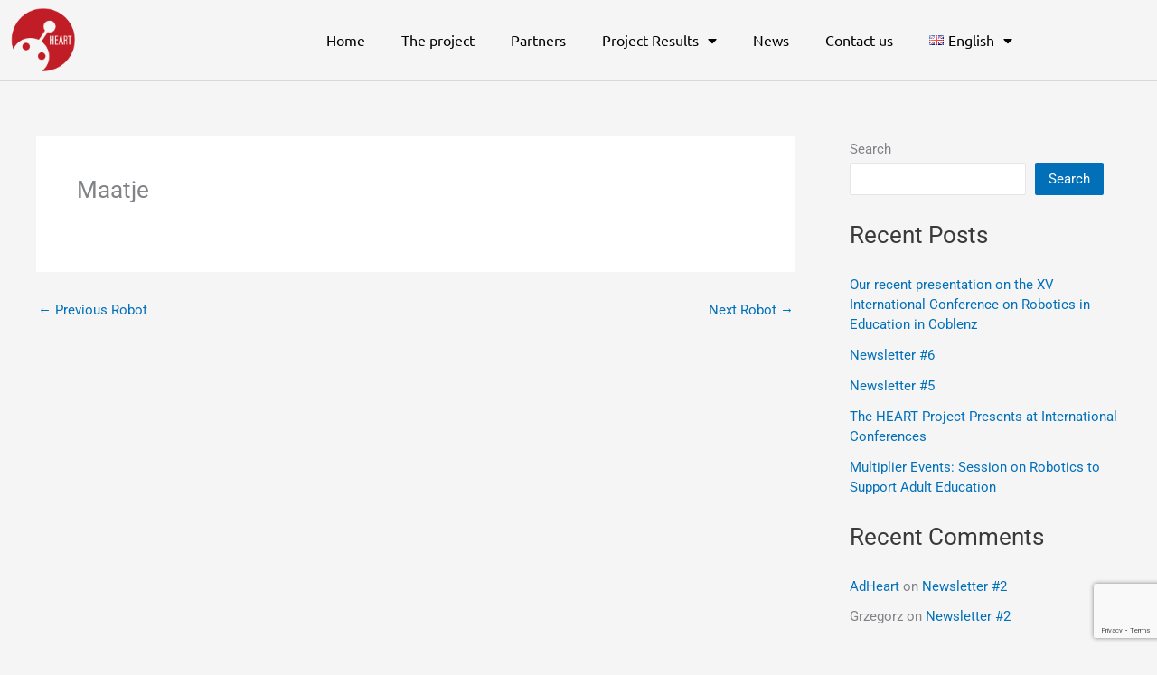

--- FILE ---
content_type: text/html; charset=utf-8
request_url: https://www.google.com/recaptcha/api2/anchor?ar=1&k=6Lc8fHAoAAAAAJLKzIagqJDGBzWQEVrfzHBM6b76&co=aHR0cHM6Ly9oZWFydHJvYm90aWNzcHJvamVjdC5ldTo0NDM.&hl=en&v=PoyoqOPhxBO7pBk68S4YbpHZ&size=invisible&anchor-ms=20000&execute-ms=30000&cb=6nqyet2zzpvc
body_size: 48729
content:
<!DOCTYPE HTML><html dir="ltr" lang="en"><head><meta http-equiv="Content-Type" content="text/html; charset=UTF-8">
<meta http-equiv="X-UA-Compatible" content="IE=edge">
<title>reCAPTCHA</title>
<style type="text/css">
/* cyrillic-ext */
@font-face {
  font-family: 'Roboto';
  font-style: normal;
  font-weight: 400;
  font-stretch: 100%;
  src: url(//fonts.gstatic.com/s/roboto/v48/KFO7CnqEu92Fr1ME7kSn66aGLdTylUAMa3GUBHMdazTgWw.woff2) format('woff2');
  unicode-range: U+0460-052F, U+1C80-1C8A, U+20B4, U+2DE0-2DFF, U+A640-A69F, U+FE2E-FE2F;
}
/* cyrillic */
@font-face {
  font-family: 'Roboto';
  font-style: normal;
  font-weight: 400;
  font-stretch: 100%;
  src: url(//fonts.gstatic.com/s/roboto/v48/KFO7CnqEu92Fr1ME7kSn66aGLdTylUAMa3iUBHMdazTgWw.woff2) format('woff2');
  unicode-range: U+0301, U+0400-045F, U+0490-0491, U+04B0-04B1, U+2116;
}
/* greek-ext */
@font-face {
  font-family: 'Roboto';
  font-style: normal;
  font-weight: 400;
  font-stretch: 100%;
  src: url(//fonts.gstatic.com/s/roboto/v48/KFO7CnqEu92Fr1ME7kSn66aGLdTylUAMa3CUBHMdazTgWw.woff2) format('woff2');
  unicode-range: U+1F00-1FFF;
}
/* greek */
@font-face {
  font-family: 'Roboto';
  font-style: normal;
  font-weight: 400;
  font-stretch: 100%;
  src: url(//fonts.gstatic.com/s/roboto/v48/KFO7CnqEu92Fr1ME7kSn66aGLdTylUAMa3-UBHMdazTgWw.woff2) format('woff2');
  unicode-range: U+0370-0377, U+037A-037F, U+0384-038A, U+038C, U+038E-03A1, U+03A3-03FF;
}
/* math */
@font-face {
  font-family: 'Roboto';
  font-style: normal;
  font-weight: 400;
  font-stretch: 100%;
  src: url(//fonts.gstatic.com/s/roboto/v48/KFO7CnqEu92Fr1ME7kSn66aGLdTylUAMawCUBHMdazTgWw.woff2) format('woff2');
  unicode-range: U+0302-0303, U+0305, U+0307-0308, U+0310, U+0312, U+0315, U+031A, U+0326-0327, U+032C, U+032F-0330, U+0332-0333, U+0338, U+033A, U+0346, U+034D, U+0391-03A1, U+03A3-03A9, U+03B1-03C9, U+03D1, U+03D5-03D6, U+03F0-03F1, U+03F4-03F5, U+2016-2017, U+2034-2038, U+203C, U+2040, U+2043, U+2047, U+2050, U+2057, U+205F, U+2070-2071, U+2074-208E, U+2090-209C, U+20D0-20DC, U+20E1, U+20E5-20EF, U+2100-2112, U+2114-2115, U+2117-2121, U+2123-214F, U+2190, U+2192, U+2194-21AE, U+21B0-21E5, U+21F1-21F2, U+21F4-2211, U+2213-2214, U+2216-22FF, U+2308-230B, U+2310, U+2319, U+231C-2321, U+2336-237A, U+237C, U+2395, U+239B-23B7, U+23D0, U+23DC-23E1, U+2474-2475, U+25AF, U+25B3, U+25B7, U+25BD, U+25C1, U+25CA, U+25CC, U+25FB, U+266D-266F, U+27C0-27FF, U+2900-2AFF, U+2B0E-2B11, U+2B30-2B4C, U+2BFE, U+3030, U+FF5B, U+FF5D, U+1D400-1D7FF, U+1EE00-1EEFF;
}
/* symbols */
@font-face {
  font-family: 'Roboto';
  font-style: normal;
  font-weight: 400;
  font-stretch: 100%;
  src: url(//fonts.gstatic.com/s/roboto/v48/KFO7CnqEu92Fr1ME7kSn66aGLdTylUAMaxKUBHMdazTgWw.woff2) format('woff2');
  unicode-range: U+0001-000C, U+000E-001F, U+007F-009F, U+20DD-20E0, U+20E2-20E4, U+2150-218F, U+2190, U+2192, U+2194-2199, U+21AF, U+21E6-21F0, U+21F3, U+2218-2219, U+2299, U+22C4-22C6, U+2300-243F, U+2440-244A, U+2460-24FF, U+25A0-27BF, U+2800-28FF, U+2921-2922, U+2981, U+29BF, U+29EB, U+2B00-2BFF, U+4DC0-4DFF, U+FFF9-FFFB, U+10140-1018E, U+10190-1019C, U+101A0, U+101D0-101FD, U+102E0-102FB, U+10E60-10E7E, U+1D2C0-1D2D3, U+1D2E0-1D37F, U+1F000-1F0FF, U+1F100-1F1AD, U+1F1E6-1F1FF, U+1F30D-1F30F, U+1F315, U+1F31C, U+1F31E, U+1F320-1F32C, U+1F336, U+1F378, U+1F37D, U+1F382, U+1F393-1F39F, U+1F3A7-1F3A8, U+1F3AC-1F3AF, U+1F3C2, U+1F3C4-1F3C6, U+1F3CA-1F3CE, U+1F3D4-1F3E0, U+1F3ED, U+1F3F1-1F3F3, U+1F3F5-1F3F7, U+1F408, U+1F415, U+1F41F, U+1F426, U+1F43F, U+1F441-1F442, U+1F444, U+1F446-1F449, U+1F44C-1F44E, U+1F453, U+1F46A, U+1F47D, U+1F4A3, U+1F4B0, U+1F4B3, U+1F4B9, U+1F4BB, U+1F4BF, U+1F4C8-1F4CB, U+1F4D6, U+1F4DA, U+1F4DF, U+1F4E3-1F4E6, U+1F4EA-1F4ED, U+1F4F7, U+1F4F9-1F4FB, U+1F4FD-1F4FE, U+1F503, U+1F507-1F50B, U+1F50D, U+1F512-1F513, U+1F53E-1F54A, U+1F54F-1F5FA, U+1F610, U+1F650-1F67F, U+1F687, U+1F68D, U+1F691, U+1F694, U+1F698, U+1F6AD, U+1F6B2, U+1F6B9-1F6BA, U+1F6BC, U+1F6C6-1F6CF, U+1F6D3-1F6D7, U+1F6E0-1F6EA, U+1F6F0-1F6F3, U+1F6F7-1F6FC, U+1F700-1F7FF, U+1F800-1F80B, U+1F810-1F847, U+1F850-1F859, U+1F860-1F887, U+1F890-1F8AD, U+1F8B0-1F8BB, U+1F8C0-1F8C1, U+1F900-1F90B, U+1F93B, U+1F946, U+1F984, U+1F996, U+1F9E9, U+1FA00-1FA6F, U+1FA70-1FA7C, U+1FA80-1FA89, U+1FA8F-1FAC6, U+1FACE-1FADC, U+1FADF-1FAE9, U+1FAF0-1FAF8, U+1FB00-1FBFF;
}
/* vietnamese */
@font-face {
  font-family: 'Roboto';
  font-style: normal;
  font-weight: 400;
  font-stretch: 100%;
  src: url(//fonts.gstatic.com/s/roboto/v48/KFO7CnqEu92Fr1ME7kSn66aGLdTylUAMa3OUBHMdazTgWw.woff2) format('woff2');
  unicode-range: U+0102-0103, U+0110-0111, U+0128-0129, U+0168-0169, U+01A0-01A1, U+01AF-01B0, U+0300-0301, U+0303-0304, U+0308-0309, U+0323, U+0329, U+1EA0-1EF9, U+20AB;
}
/* latin-ext */
@font-face {
  font-family: 'Roboto';
  font-style: normal;
  font-weight: 400;
  font-stretch: 100%;
  src: url(//fonts.gstatic.com/s/roboto/v48/KFO7CnqEu92Fr1ME7kSn66aGLdTylUAMa3KUBHMdazTgWw.woff2) format('woff2');
  unicode-range: U+0100-02BA, U+02BD-02C5, U+02C7-02CC, U+02CE-02D7, U+02DD-02FF, U+0304, U+0308, U+0329, U+1D00-1DBF, U+1E00-1E9F, U+1EF2-1EFF, U+2020, U+20A0-20AB, U+20AD-20C0, U+2113, U+2C60-2C7F, U+A720-A7FF;
}
/* latin */
@font-face {
  font-family: 'Roboto';
  font-style: normal;
  font-weight: 400;
  font-stretch: 100%;
  src: url(//fonts.gstatic.com/s/roboto/v48/KFO7CnqEu92Fr1ME7kSn66aGLdTylUAMa3yUBHMdazQ.woff2) format('woff2');
  unicode-range: U+0000-00FF, U+0131, U+0152-0153, U+02BB-02BC, U+02C6, U+02DA, U+02DC, U+0304, U+0308, U+0329, U+2000-206F, U+20AC, U+2122, U+2191, U+2193, U+2212, U+2215, U+FEFF, U+FFFD;
}
/* cyrillic-ext */
@font-face {
  font-family: 'Roboto';
  font-style: normal;
  font-weight: 500;
  font-stretch: 100%;
  src: url(//fonts.gstatic.com/s/roboto/v48/KFO7CnqEu92Fr1ME7kSn66aGLdTylUAMa3GUBHMdazTgWw.woff2) format('woff2');
  unicode-range: U+0460-052F, U+1C80-1C8A, U+20B4, U+2DE0-2DFF, U+A640-A69F, U+FE2E-FE2F;
}
/* cyrillic */
@font-face {
  font-family: 'Roboto';
  font-style: normal;
  font-weight: 500;
  font-stretch: 100%;
  src: url(//fonts.gstatic.com/s/roboto/v48/KFO7CnqEu92Fr1ME7kSn66aGLdTylUAMa3iUBHMdazTgWw.woff2) format('woff2');
  unicode-range: U+0301, U+0400-045F, U+0490-0491, U+04B0-04B1, U+2116;
}
/* greek-ext */
@font-face {
  font-family: 'Roboto';
  font-style: normal;
  font-weight: 500;
  font-stretch: 100%;
  src: url(//fonts.gstatic.com/s/roboto/v48/KFO7CnqEu92Fr1ME7kSn66aGLdTylUAMa3CUBHMdazTgWw.woff2) format('woff2');
  unicode-range: U+1F00-1FFF;
}
/* greek */
@font-face {
  font-family: 'Roboto';
  font-style: normal;
  font-weight: 500;
  font-stretch: 100%;
  src: url(//fonts.gstatic.com/s/roboto/v48/KFO7CnqEu92Fr1ME7kSn66aGLdTylUAMa3-UBHMdazTgWw.woff2) format('woff2');
  unicode-range: U+0370-0377, U+037A-037F, U+0384-038A, U+038C, U+038E-03A1, U+03A3-03FF;
}
/* math */
@font-face {
  font-family: 'Roboto';
  font-style: normal;
  font-weight: 500;
  font-stretch: 100%;
  src: url(//fonts.gstatic.com/s/roboto/v48/KFO7CnqEu92Fr1ME7kSn66aGLdTylUAMawCUBHMdazTgWw.woff2) format('woff2');
  unicode-range: U+0302-0303, U+0305, U+0307-0308, U+0310, U+0312, U+0315, U+031A, U+0326-0327, U+032C, U+032F-0330, U+0332-0333, U+0338, U+033A, U+0346, U+034D, U+0391-03A1, U+03A3-03A9, U+03B1-03C9, U+03D1, U+03D5-03D6, U+03F0-03F1, U+03F4-03F5, U+2016-2017, U+2034-2038, U+203C, U+2040, U+2043, U+2047, U+2050, U+2057, U+205F, U+2070-2071, U+2074-208E, U+2090-209C, U+20D0-20DC, U+20E1, U+20E5-20EF, U+2100-2112, U+2114-2115, U+2117-2121, U+2123-214F, U+2190, U+2192, U+2194-21AE, U+21B0-21E5, U+21F1-21F2, U+21F4-2211, U+2213-2214, U+2216-22FF, U+2308-230B, U+2310, U+2319, U+231C-2321, U+2336-237A, U+237C, U+2395, U+239B-23B7, U+23D0, U+23DC-23E1, U+2474-2475, U+25AF, U+25B3, U+25B7, U+25BD, U+25C1, U+25CA, U+25CC, U+25FB, U+266D-266F, U+27C0-27FF, U+2900-2AFF, U+2B0E-2B11, U+2B30-2B4C, U+2BFE, U+3030, U+FF5B, U+FF5D, U+1D400-1D7FF, U+1EE00-1EEFF;
}
/* symbols */
@font-face {
  font-family: 'Roboto';
  font-style: normal;
  font-weight: 500;
  font-stretch: 100%;
  src: url(//fonts.gstatic.com/s/roboto/v48/KFO7CnqEu92Fr1ME7kSn66aGLdTylUAMaxKUBHMdazTgWw.woff2) format('woff2');
  unicode-range: U+0001-000C, U+000E-001F, U+007F-009F, U+20DD-20E0, U+20E2-20E4, U+2150-218F, U+2190, U+2192, U+2194-2199, U+21AF, U+21E6-21F0, U+21F3, U+2218-2219, U+2299, U+22C4-22C6, U+2300-243F, U+2440-244A, U+2460-24FF, U+25A0-27BF, U+2800-28FF, U+2921-2922, U+2981, U+29BF, U+29EB, U+2B00-2BFF, U+4DC0-4DFF, U+FFF9-FFFB, U+10140-1018E, U+10190-1019C, U+101A0, U+101D0-101FD, U+102E0-102FB, U+10E60-10E7E, U+1D2C0-1D2D3, U+1D2E0-1D37F, U+1F000-1F0FF, U+1F100-1F1AD, U+1F1E6-1F1FF, U+1F30D-1F30F, U+1F315, U+1F31C, U+1F31E, U+1F320-1F32C, U+1F336, U+1F378, U+1F37D, U+1F382, U+1F393-1F39F, U+1F3A7-1F3A8, U+1F3AC-1F3AF, U+1F3C2, U+1F3C4-1F3C6, U+1F3CA-1F3CE, U+1F3D4-1F3E0, U+1F3ED, U+1F3F1-1F3F3, U+1F3F5-1F3F7, U+1F408, U+1F415, U+1F41F, U+1F426, U+1F43F, U+1F441-1F442, U+1F444, U+1F446-1F449, U+1F44C-1F44E, U+1F453, U+1F46A, U+1F47D, U+1F4A3, U+1F4B0, U+1F4B3, U+1F4B9, U+1F4BB, U+1F4BF, U+1F4C8-1F4CB, U+1F4D6, U+1F4DA, U+1F4DF, U+1F4E3-1F4E6, U+1F4EA-1F4ED, U+1F4F7, U+1F4F9-1F4FB, U+1F4FD-1F4FE, U+1F503, U+1F507-1F50B, U+1F50D, U+1F512-1F513, U+1F53E-1F54A, U+1F54F-1F5FA, U+1F610, U+1F650-1F67F, U+1F687, U+1F68D, U+1F691, U+1F694, U+1F698, U+1F6AD, U+1F6B2, U+1F6B9-1F6BA, U+1F6BC, U+1F6C6-1F6CF, U+1F6D3-1F6D7, U+1F6E0-1F6EA, U+1F6F0-1F6F3, U+1F6F7-1F6FC, U+1F700-1F7FF, U+1F800-1F80B, U+1F810-1F847, U+1F850-1F859, U+1F860-1F887, U+1F890-1F8AD, U+1F8B0-1F8BB, U+1F8C0-1F8C1, U+1F900-1F90B, U+1F93B, U+1F946, U+1F984, U+1F996, U+1F9E9, U+1FA00-1FA6F, U+1FA70-1FA7C, U+1FA80-1FA89, U+1FA8F-1FAC6, U+1FACE-1FADC, U+1FADF-1FAE9, U+1FAF0-1FAF8, U+1FB00-1FBFF;
}
/* vietnamese */
@font-face {
  font-family: 'Roboto';
  font-style: normal;
  font-weight: 500;
  font-stretch: 100%;
  src: url(//fonts.gstatic.com/s/roboto/v48/KFO7CnqEu92Fr1ME7kSn66aGLdTylUAMa3OUBHMdazTgWw.woff2) format('woff2');
  unicode-range: U+0102-0103, U+0110-0111, U+0128-0129, U+0168-0169, U+01A0-01A1, U+01AF-01B0, U+0300-0301, U+0303-0304, U+0308-0309, U+0323, U+0329, U+1EA0-1EF9, U+20AB;
}
/* latin-ext */
@font-face {
  font-family: 'Roboto';
  font-style: normal;
  font-weight: 500;
  font-stretch: 100%;
  src: url(//fonts.gstatic.com/s/roboto/v48/KFO7CnqEu92Fr1ME7kSn66aGLdTylUAMa3KUBHMdazTgWw.woff2) format('woff2');
  unicode-range: U+0100-02BA, U+02BD-02C5, U+02C7-02CC, U+02CE-02D7, U+02DD-02FF, U+0304, U+0308, U+0329, U+1D00-1DBF, U+1E00-1E9F, U+1EF2-1EFF, U+2020, U+20A0-20AB, U+20AD-20C0, U+2113, U+2C60-2C7F, U+A720-A7FF;
}
/* latin */
@font-face {
  font-family: 'Roboto';
  font-style: normal;
  font-weight: 500;
  font-stretch: 100%;
  src: url(//fonts.gstatic.com/s/roboto/v48/KFO7CnqEu92Fr1ME7kSn66aGLdTylUAMa3yUBHMdazQ.woff2) format('woff2');
  unicode-range: U+0000-00FF, U+0131, U+0152-0153, U+02BB-02BC, U+02C6, U+02DA, U+02DC, U+0304, U+0308, U+0329, U+2000-206F, U+20AC, U+2122, U+2191, U+2193, U+2212, U+2215, U+FEFF, U+FFFD;
}
/* cyrillic-ext */
@font-face {
  font-family: 'Roboto';
  font-style: normal;
  font-weight: 900;
  font-stretch: 100%;
  src: url(//fonts.gstatic.com/s/roboto/v48/KFO7CnqEu92Fr1ME7kSn66aGLdTylUAMa3GUBHMdazTgWw.woff2) format('woff2');
  unicode-range: U+0460-052F, U+1C80-1C8A, U+20B4, U+2DE0-2DFF, U+A640-A69F, U+FE2E-FE2F;
}
/* cyrillic */
@font-face {
  font-family: 'Roboto';
  font-style: normal;
  font-weight: 900;
  font-stretch: 100%;
  src: url(//fonts.gstatic.com/s/roboto/v48/KFO7CnqEu92Fr1ME7kSn66aGLdTylUAMa3iUBHMdazTgWw.woff2) format('woff2');
  unicode-range: U+0301, U+0400-045F, U+0490-0491, U+04B0-04B1, U+2116;
}
/* greek-ext */
@font-face {
  font-family: 'Roboto';
  font-style: normal;
  font-weight: 900;
  font-stretch: 100%;
  src: url(//fonts.gstatic.com/s/roboto/v48/KFO7CnqEu92Fr1ME7kSn66aGLdTylUAMa3CUBHMdazTgWw.woff2) format('woff2');
  unicode-range: U+1F00-1FFF;
}
/* greek */
@font-face {
  font-family: 'Roboto';
  font-style: normal;
  font-weight: 900;
  font-stretch: 100%;
  src: url(//fonts.gstatic.com/s/roboto/v48/KFO7CnqEu92Fr1ME7kSn66aGLdTylUAMa3-UBHMdazTgWw.woff2) format('woff2');
  unicode-range: U+0370-0377, U+037A-037F, U+0384-038A, U+038C, U+038E-03A1, U+03A3-03FF;
}
/* math */
@font-face {
  font-family: 'Roboto';
  font-style: normal;
  font-weight: 900;
  font-stretch: 100%;
  src: url(//fonts.gstatic.com/s/roboto/v48/KFO7CnqEu92Fr1ME7kSn66aGLdTylUAMawCUBHMdazTgWw.woff2) format('woff2');
  unicode-range: U+0302-0303, U+0305, U+0307-0308, U+0310, U+0312, U+0315, U+031A, U+0326-0327, U+032C, U+032F-0330, U+0332-0333, U+0338, U+033A, U+0346, U+034D, U+0391-03A1, U+03A3-03A9, U+03B1-03C9, U+03D1, U+03D5-03D6, U+03F0-03F1, U+03F4-03F5, U+2016-2017, U+2034-2038, U+203C, U+2040, U+2043, U+2047, U+2050, U+2057, U+205F, U+2070-2071, U+2074-208E, U+2090-209C, U+20D0-20DC, U+20E1, U+20E5-20EF, U+2100-2112, U+2114-2115, U+2117-2121, U+2123-214F, U+2190, U+2192, U+2194-21AE, U+21B0-21E5, U+21F1-21F2, U+21F4-2211, U+2213-2214, U+2216-22FF, U+2308-230B, U+2310, U+2319, U+231C-2321, U+2336-237A, U+237C, U+2395, U+239B-23B7, U+23D0, U+23DC-23E1, U+2474-2475, U+25AF, U+25B3, U+25B7, U+25BD, U+25C1, U+25CA, U+25CC, U+25FB, U+266D-266F, U+27C0-27FF, U+2900-2AFF, U+2B0E-2B11, U+2B30-2B4C, U+2BFE, U+3030, U+FF5B, U+FF5D, U+1D400-1D7FF, U+1EE00-1EEFF;
}
/* symbols */
@font-face {
  font-family: 'Roboto';
  font-style: normal;
  font-weight: 900;
  font-stretch: 100%;
  src: url(//fonts.gstatic.com/s/roboto/v48/KFO7CnqEu92Fr1ME7kSn66aGLdTylUAMaxKUBHMdazTgWw.woff2) format('woff2');
  unicode-range: U+0001-000C, U+000E-001F, U+007F-009F, U+20DD-20E0, U+20E2-20E4, U+2150-218F, U+2190, U+2192, U+2194-2199, U+21AF, U+21E6-21F0, U+21F3, U+2218-2219, U+2299, U+22C4-22C6, U+2300-243F, U+2440-244A, U+2460-24FF, U+25A0-27BF, U+2800-28FF, U+2921-2922, U+2981, U+29BF, U+29EB, U+2B00-2BFF, U+4DC0-4DFF, U+FFF9-FFFB, U+10140-1018E, U+10190-1019C, U+101A0, U+101D0-101FD, U+102E0-102FB, U+10E60-10E7E, U+1D2C0-1D2D3, U+1D2E0-1D37F, U+1F000-1F0FF, U+1F100-1F1AD, U+1F1E6-1F1FF, U+1F30D-1F30F, U+1F315, U+1F31C, U+1F31E, U+1F320-1F32C, U+1F336, U+1F378, U+1F37D, U+1F382, U+1F393-1F39F, U+1F3A7-1F3A8, U+1F3AC-1F3AF, U+1F3C2, U+1F3C4-1F3C6, U+1F3CA-1F3CE, U+1F3D4-1F3E0, U+1F3ED, U+1F3F1-1F3F3, U+1F3F5-1F3F7, U+1F408, U+1F415, U+1F41F, U+1F426, U+1F43F, U+1F441-1F442, U+1F444, U+1F446-1F449, U+1F44C-1F44E, U+1F453, U+1F46A, U+1F47D, U+1F4A3, U+1F4B0, U+1F4B3, U+1F4B9, U+1F4BB, U+1F4BF, U+1F4C8-1F4CB, U+1F4D6, U+1F4DA, U+1F4DF, U+1F4E3-1F4E6, U+1F4EA-1F4ED, U+1F4F7, U+1F4F9-1F4FB, U+1F4FD-1F4FE, U+1F503, U+1F507-1F50B, U+1F50D, U+1F512-1F513, U+1F53E-1F54A, U+1F54F-1F5FA, U+1F610, U+1F650-1F67F, U+1F687, U+1F68D, U+1F691, U+1F694, U+1F698, U+1F6AD, U+1F6B2, U+1F6B9-1F6BA, U+1F6BC, U+1F6C6-1F6CF, U+1F6D3-1F6D7, U+1F6E0-1F6EA, U+1F6F0-1F6F3, U+1F6F7-1F6FC, U+1F700-1F7FF, U+1F800-1F80B, U+1F810-1F847, U+1F850-1F859, U+1F860-1F887, U+1F890-1F8AD, U+1F8B0-1F8BB, U+1F8C0-1F8C1, U+1F900-1F90B, U+1F93B, U+1F946, U+1F984, U+1F996, U+1F9E9, U+1FA00-1FA6F, U+1FA70-1FA7C, U+1FA80-1FA89, U+1FA8F-1FAC6, U+1FACE-1FADC, U+1FADF-1FAE9, U+1FAF0-1FAF8, U+1FB00-1FBFF;
}
/* vietnamese */
@font-face {
  font-family: 'Roboto';
  font-style: normal;
  font-weight: 900;
  font-stretch: 100%;
  src: url(//fonts.gstatic.com/s/roboto/v48/KFO7CnqEu92Fr1ME7kSn66aGLdTylUAMa3OUBHMdazTgWw.woff2) format('woff2');
  unicode-range: U+0102-0103, U+0110-0111, U+0128-0129, U+0168-0169, U+01A0-01A1, U+01AF-01B0, U+0300-0301, U+0303-0304, U+0308-0309, U+0323, U+0329, U+1EA0-1EF9, U+20AB;
}
/* latin-ext */
@font-face {
  font-family: 'Roboto';
  font-style: normal;
  font-weight: 900;
  font-stretch: 100%;
  src: url(//fonts.gstatic.com/s/roboto/v48/KFO7CnqEu92Fr1ME7kSn66aGLdTylUAMa3KUBHMdazTgWw.woff2) format('woff2');
  unicode-range: U+0100-02BA, U+02BD-02C5, U+02C7-02CC, U+02CE-02D7, U+02DD-02FF, U+0304, U+0308, U+0329, U+1D00-1DBF, U+1E00-1E9F, U+1EF2-1EFF, U+2020, U+20A0-20AB, U+20AD-20C0, U+2113, U+2C60-2C7F, U+A720-A7FF;
}
/* latin */
@font-face {
  font-family: 'Roboto';
  font-style: normal;
  font-weight: 900;
  font-stretch: 100%;
  src: url(//fonts.gstatic.com/s/roboto/v48/KFO7CnqEu92Fr1ME7kSn66aGLdTylUAMa3yUBHMdazQ.woff2) format('woff2');
  unicode-range: U+0000-00FF, U+0131, U+0152-0153, U+02BB-02BC, U+02C6, U+02DA, U+02DC, U+0304, U+0308, U+0329, U+2000-206F, U+20AC, U+2122, U+2191, U+2193, U+2212, U+2215, U+FEFF, U+FFFD;
}

</style>
<link rel="stylesheet" type="text/css" href="https://www.gstatic.com/recaptcha/releases/PoyoqOPhxBO7pBk68S4YbpHZ/styles__ltr.css">
<script nonce="pRq0NY1N28Q8sbNeVkGSKQ" type="text/javascript">window['__recaptcha_api'] = 'https://www.google.com/recaptcha/api2/';</script>
<script type="text/javascript" src="https://www.gstatic.com/recaptcha/releases/PoyoqOPhxBO7pBk68S4YbpHZ/recaptcha__en.js" nonce="pRq0NY1N28Q8sbNeVkGSKQ">
      
    </script></head>
<body><div id="rc-anchor-alert" class="rc-anchor-alert"></div>
<input type="hidden" id="recaptcha-token" value="[base64]">
<script type="text/javascript" nonce="pRq0NY1N28Q8sbNeVkGSKQ">
      recaptcha.anchor.Main.init("[\x22ainput\x22,[\x22bgdata\x22,\x22\x22,\[base64]/[base64]/[base64]/[base64]/[base64]/UltsKytdPUU6KEU8MjA0OD9SW2wrK109RT4+NnwxOTI6KChFJjY0NTEyKT09NTUyOTYmJk0rMTxjLmxlbmd0aCYmKGMuY2hhckNvZGVBdChNKzEpJjY0NTEyKT09NTYzMjA/[base64]/[base64]/[base64]/[base64]/[base64]/[base64]/[base64]\x22,\[base64]\\u003d\\u003d\x22,\x22w5zDo2/DiMOswqh3w6UXG2nCim8/[base64]/wqTDkSF2ZgsVfcO8wrsFwoLCg8KuaMONwoXCm8KjwrfCicOLNSoGPsKMBsKGSRgKB3vCsiNdwrcJWXPDt8K4GcOOb8Kbwrc+wprCojBhw5/[base64]/azx0WMOHw5w+BCDCm8OBBcO5w54JcHTDlBfCm2PCocKxwoDDoVl/VHY9w4dpGjbDjQtGwr0+F8KUw5PDhUTCgsO9w7FlwoLCp8K3QsKmW1XCgsOcw7nDm8OgWMOQw6PCkcKSw6cXwrQ0wrVxwo/[base64]/CpRzCknHCllfDosK8Cx8Sw4N+w5QYAsKne8KSNwZuJBzCtS/DkRnDsVzDvGbDu8K5woFfwrTCisKtHGzDpirCm8KRCTTCm3XDnMKtw7kWBsKBEEMpw4PCgGrDlwzDrcKic8OhwqfDgBUGTl/CsjPDi3PCnjIAXRrChcOmwowRw5TDrMKLbQ/CsRxhbUHDoMKpwrHDl2TDvcOdNSfDocO8KVZ0w6EXw7zDrsKUQmzCj8ONGTk6UcKcLwPDphPDg8OrETLCszUvI8K5wpvCqsKRWMOuwpzCkShDwoFewoFzTCvCrcOfAcKAwp12Dm5KPwlUIMOSJHhoXA3DlBVyRTFRwoTClx/[base64]/JRPDlC4CwoPDvMOiPA/DiMKTBFtTFcOmw5PDksK6w7/CqhjChMOBKnbCmcKHw5EuworCqD/CtcOsCsOlw6gWK3UowonDixZEdhDDkTQNeigmw4g/w4fDtMOxw5IiPBMmMRwEwovDiWvDtDknNMKKFnDDh8O1dlTDpBnCssKfTAMmSsK5w5rChmoCw7LCvsOxTMOVw5/Cm8Olw7Naw5LCvsKtXhDCoV0YwpHDmcOYw6s+XQHCmcO4fsOEw6pAIMKPw77DrcOkwp3CjMOHSMKfwrnDpcKAawYgYBZXHHAIw6kdbQJnKn8vAsKUacOaSFbDtMOYAxgIw6HDkj3DocKoB8OpHsO8wr/[base64]/[base64]/Cq0Vdw6XDg8K2BzXDpXo/Wx/CmGENFxxoQXjCgUVTwoFMwqoGbVRBwoFrKsKiY8OTD8OQw6nDtsKfwrHCgj3CgXRuwqhiw4hBAh/CtmrCpnUXGMOHw58MdSDCisOpZMKaEMKje8KzGMOnw4/DoVTCj1zCp0xVGMK1VsOANMO0w6hJJRhXw5VeZxlLT8OlbG4SLcKTT3gbw6zCoTQdNjlILcOgwrU+UVTCjMOAJMOxwpLDujIYScOCwos/[base64]/wplmd2kRMsOzw7jDuMOGwrVFw5bDk8KLJi3Ct8OYwoRlwrXDjF/CqcOxRTrCs8KpwqBLwqcXw4nCqsKsw5FGw7XCimXCvcOKwopuKgPCu8KbYXfDtF8/NFzCt8OuMsK/RcOnw558B8KbwoBXYXJfBz3Cth0gB0tcw7V9D1cJCmcZNlpmw6syw7ZSwpo0w6rDo2gUw4B+w7RZd8KSw5k9McOEAsOow7pfw5V9XVNTwp5mN8Kaw6Q0wqbDvVdvwr5ZWsKdIT9fwrnDrcO4bcOBw79VIi5YD8KhFgzDoFtBw6nDo8OwOi/CmCvCgcORRMKWW8K4ZsOKwoXCmEwbwq8CwrHDiijCnMOtO8K0wo3Dl8Obw7EUw596w70lPBnClMKxf8KqEMOMelDDm1jDgMK7w47DqFI9wrxzw7fDh8OMwoZ5wrHCusKsR8KFQsKiGcKvX2/Cm3Mkwo3DlUtyUwzClcOgXm1zNMOCCsKkw5YyYUvDtsOxFsOzWB/[base64]/Cq8OIwp3CuSUpwrbDvcOsQsKHScOxIMOrH8OVw4dswrHCgsOsw4/DusOAw7XCm8OGacKgw5EGw5ZwRcKAw4Usw5LDlF0peXgxw6ZTwrp6ID1XesKfwp7Cs8KywqnCnnXDsl88DMOlJMOUFcO3wq7CnsOzUj/[base64]/ChjCscOowo9ewqMswqXDkcOkwrzDq1IIw5QKwod9d8KhJMOcWjgkesKrw53Crw1dW3bDr8OEYRZOe8OHXRJqwq5iSQDCgcKCA8K4RwnDn3PClX5EKsOwwr84SgcjI0bDmsOJPWjCj8O6wpNzAsKrwqDDn8OSR8OKTsKdwqjCnsKZwrbDpSBvwr/CtsK3R8Khd8KpeMOrDGPCj2fDgsKVCsKLMjsEwqhNwpnCjWXDvGU+FsKWKT3CmGwjw7lvJ1jCuhTCjWnDkmrDtsO+wqnDncOHwqbDuTnDqX/Cl8KQwqFXFMKOw7EPw5DCpEtJwqJUIDbDu1LDicKKwqktH2jCt3TDqsKaQWjDh1cHc1IswpYONMKZw6PCucOhSMKEWxBKYiAZwrhIwrzCkcOrPEViRMKew50/[base64]/wpTDpMKzwo/CmcK/IcO/LRlKZFUoaUN8CsOiSsKMwq/[base64]/DqMKmwpnCkxXDvRLCuRXCncOmw4Ebak7DsB7CokjCo8KcC8Krw6AmwrZwWsK/LzJ5w59ZCnppwqzCisOhDMKNDVPDumvCtsOvwq3CkyhiwrTDsmvDqmgoFC/Dgmg4ei/Dt8OtLMOmw4USwoUCw7wCTSheCVvCucKyw7XCtkBCw7TDqBXChhXDs8KAwogOD0UpX8K3w6/CgMKNTsOIw75Lw7cqw7dCOsKEw6l4w4U4w59HIsOpTyF6fMK1wpktwq/DosONwogfw4bDkFHDqxzCp8KQAX59B8O4bsKzHnISw7xXwoZRw5NswrsuwqPChRfDhsOKCsKTw55YwpXCs8Kyb8OQw7vDkgohUw/DmyrDnsKYHsK1LMOZIRRqw40eworDk14Aw7zDk2hPDMORdnfCk8OMIcKNOFR1S8O1w5kswqI7w5vDq0HDrEd9w7IQWFLDncOkw7DDncKEwr4ZUBgrw6FqwrLDpsOsw44+wrYQwqjChloaw7R1w6lBw5Y9w64ew4PCgcO0MjTCoHNRwrpyMywXwpjCnsOhWcKzCX/DhsOSYcKiwrrCh8OUDcOuwpPCicK/wp1Ow6Y4EsKKw6MrwpEhEkhZbFJGDcKRRGHDtcK/X8OOQsKyw4gDw4lfSzIpT8O3wqbDmyUJDMKFw7nCocOgwq7DgAcUwpTCgm5vwrs3w5Fmw6fCvcOQwrwlXMKIEWotVwLCiQlRw6hFDlNEw6fCkcKRw77Cn2F8w7zDgMOSNwnCu8Ohwr/DhsO4wrPCu1bDpsKPWMODNsK+w5DChsKew7/Dk8KDw7LCjcKJwrFeY0s+wqnDiVrCjyNNT8KuQMKnwpbCucKZw4w+wrLCm8Kfwp0raChRIQBKwqNjwpDDhMOPTMKpA1zCi8Ktw4TDhsOJEsKmAsO+OcK/YcKtZgjDtT/CpBTDs0zCksOBPhXDiUzDncKgw443wqHDuiFzwrXDpsKCOsKOO0EUD3kzwp1WYMKDwqbDrE1TM8OVw4Asw698AHLChX8bdWUIGQbCqF1rPiHDlgDDswdKw5nDqTRaw4rCgcOJSHNWw6DCusKqw5sSw69Jw6orScK9woLDtzfCgGDDu3lyw6nDkj/[base64]/CuUPDnDgvaMOlAsKOwrPDvU3DicKPw5XDkgDDh0nDnmDCisKMw5BTw4IZLHtMO8Krwo7DrBjCpcO6w53CsT9QEVNwRSHDjkZsw5/DvgZLwrFECVLCocK2w4bCgsK9EkHCrFDCl8OPQcKvJmluw7nDoMOqwonDr3c4JsKpIMKFwpPDh2fChjbCtnbCu2fChTR3D8KhE1h4O1ZqwpVHXsOjw6g9UsKYbRUdKm/DgSPCicKRKkPCnA0eecKbIGnDtcOvAETDjcOvb8OvK1sgw4jDhsOSUDDCpsOaSkLDsWtmwphkwpVjwoYPw5otwpI9SHPDoHvDrcODHQQrPwfCmMKxwrczPUPCmMONUS7CtRrDsMKWJsKdIsKtBsOcw7FFwqTDu1XCuhzDrUcAw7XCr8K8YgN3w5t/[base64]/CksOuEzbDq3HCgsKLZwbDkMODHsOzw57CicOxwrcIwo98fXzDk8K8PGc+wqHCiE7Cml/Dg3MTLixdwpfDl1kgC0bDlVXDksO/LTs4w4QmCDAVYcKcRsOSPVfClVTDpMOXw6opwqdwV1Yvw4M3w6LCoBrCgmEaPcKUJnocw4VOecKfAcOnw7PCrhhMwrJ/w6LCi07CojLDqMO6MXnDvQ/ClFp7w48CQifDrMKUwpAsFcKUw5zDs23Cqn7DmBl9f8OOaMOvUcKQHwcPCCZFwq0zw4/DoQACCsOKwpDDrsKrwpEbVMOSLMKkw64Pwo0ZDsKbwoDDsgjDuh/ChsObcALCsMKTFsKOwpHCqXc/EnrDqDXCncO0w41wEsOMMcOwwp9/[base64]/CrcK4wpLCv8Osw7hOw6TDnjUtKFR3w4fCvsK0DAhnNMKJw5YYVG3DtMKwFn7CgB9QwoEZw5REw7ZNSxIgw7zCtcK2ch/CoQogwozDoRhJccOLw4jCnMKEw6paw69IecO6LkjCnTvDrU08TsKkwqMFw6PDiCh9w7FyTcKlw5nCgcKwECjDgChDwr/CmGxCwpNVQXfDpyDCncKAw7/[base64]/[base64]/DhFjDqC44w7kpZw5mw59NwrjCv1rCkzdlDGl7wqLDlsKOw6E+wpEFMsKlw6EQwpPCicOuw77DmRfDvsOFw5HCvEIgHxPCkcOgw55tc8O/w6Jsw6HCkSJYw7d5TFVtGMOcwq1JwqzCk8KYw7JCdMKSAcO/[base64]/[base64]/wobCjT/[base64]/[base64]/Cs0bCvmTDhUzCocKnwpFQwqpiwq/[base64]/DgTRVIsKjw5lhw7nCrA/CmwdoVGJkw7DDucONw7FQwpUcw4jDnMKaEgXDrMKcwp5mwog5MsKCaybCpsKkwrHCjMKRw73DqmY/w5PDujcGwqA/XBTCj8OvCx4fBR5jZsOeUsOWQ2JiIsOtw6PDqTctwq4qDRTDhzFfwr3Cp3zDg8ObJgBEw5/CoVVqwqXCuilNTFPDpi7DnxzCpsOtw7vDv8O7XyPDuQnDr8KbMA9AwojCsltZw6gnWMKlGMOWaC5qwrlvdMK2DEo5w6o/w4fDusO2A8OmYVrDok7CpgzDtTXDt8Okw5PDjcOjwq98NcORGyh+SghUDwnCiGTDnQHClBzDs0cBRMKWPsKFwozCryvDpFrDp8KQXlrDpsKIJsOZwrbDtcK+EMOFEcKtw581M0ELw6PDjXvDpsKVw4jDjDjDvCnClhxew6/DqMOzwqwwJ8KXwrLDrSbDn8OEMQLCqcOwwrshQQxeFsKOC017w514Y8OkwojCn8KfN8Oaw4zDpcK/[base64]/CvMK/UWN8GGvCscKwUMKJDXgyVyTDp8OwGXl6PWUewrJiw5ceX8Oewp0Zw5TDriNtR2zCq8K8w5wvwqBaCQkUw5TCtsKSDMOgXhDCkMOgw7vCi8KEw57DgMKpwofCoyfDnsKKwoA4wqLCj8KNJH/CrD12UcK/wpHDhcO4woBGw65dUMKqw6YKRsOwXMODwo7CvW8PwpjDtsOhVcKGwo5gB1ofwotQw6rDqcOXwr/CohrCmsOCdBTDrsOHwqPDlRU+w6ZSwp9secORw7NXwrjCvSZuRjtrw5HDmGDCkjgdwroMwqLDtcKDJ8KOwoErw5hHXcOuw6pnwpE6w6LDrFHCt8Kow7ZFUgRSw4dlMS7DjkbDqFREJCE2w7lRM01dwrUVC8OWVsK1woLDmmrDucKewqLDkMKywpYlew/[base64]/DrMKLc2R6w7wewq3DtEbCtChiDcOBw4nChcOgIGnDtMKwez3DgMOjTBbCpsOoYXnCl3pwEMKRW8KBwrXCjcKbwobCmnDDg8Kjwp9KBsOLwqNUw6TCjGPCoQfDu8K9I0zCoF3CgsOfFGzDl8Kjw5LCgmUZAsKyYFLDrcKyG8KOcsKUw5tDwoZewq/CucKHwqjCscKiwqx7wpzCusO3wpHDjTTDn0VyXz9cdGlow5ZgesO+w6VFwo7DsVY3O07DlFgxw6s6wrg6w5rDuWrDmmhDw5/DrDh4wpnCgD/Du1MawqEHw4Vfw6Utfy/CocKFdsK7woPClcO+w593wq8QNQoGAiV3QXXCqhMwV8OXw6rCt10mPSbDkTQsbMKyw67ChsKZR8OLw6xew6wlwr3Cqwxhw4Z2PhU5FwcLFMO1IsKPwrU4wprCtsKpwoALJ8KYwox5P8O+wq4jDyAiwoY9w4/CncOodcOLwobDp8O4wr3Di8OseFkhFC7Ch2FKMsOJwpTDiWjDqwrDvkfCrsOTwrkCGQ/DmEXDuMOybsOow50Qw5FRw5jCnsOuw5lIBTnDkBdALH4xwq/Dp8OhEMOQwrjCri57woAlJGjDvcOWXsOIMcKJNMOJw4HDhWRrw6rDu8Kswqhcw5HCvFfDtcOvZcOow5wowr7CvzDDhl9NWU3CvsKzw58TaxrCunXClsK8e0XDlAQ9FwvDnRbDsMO0w4USYjBzD8Orw5/Cvm5AwrXCu8Ozw6g5wotxw4tOwpwsL8KbwpvCt8Ocw6EDTBdxd8KzbXrCo8OlCcKVw58Rw4oRw4lJRRAKwp/[base64]/CtMKGwqLCgULClsKawr7DisObVsOPGCc6R8O2TncGK2Y/w6hHw67Djh3CtVzDkMO7BSTDlAXCmMObCMKiw4zDosOZw6sqw4vDi1DCpkwsS0E1wqTDklrDqMOow4/DtMKmZsOywr06Zhl0wrcDMGVYJBZWFcOwFh/DmcOKZkoswoQdw5jDg8OIDsOhKDbCmC1uw60VJ3fCjmRZdsO5wrXDkEXCv3VbWMObXAhNwonDrSYsw6k2QMKQw7/ChsO2DsKAw57DnXDDoGkaw4lDwovDhsOfw697EMKsw67Dj8ONw64UOcOvfsOoLlPClCbCqcKKw5B4V8Oed8KQw4MRB8K+w5DConkmw4DDlgHDi1gATzsMwpYaZcKhw7nCuGfDl8OiwqrDrgZGJMO+Q8KhPG/DvTXChFo0QA/DmEl1EsOfFBLDiMOpwr9yR3zCoGXDgyjCtcO+PMKDIsOPw6DDn8OEwoAFS0N3wp/[base64]/CiErCuMK/KcKRw5kVGDkZfMOHwrZ/JQnDlMOtAsKFw4rDtWs3AQHCryAbwqlEw6jDnhvCiTw6wqDDkcK7w6ovwrHCuHEGF8OyMWEBwpVlMcK6ZGHCvMOVYQXDkUA4wrFKTMK/AsOAw4N4MsKqDiHDi34LwqcEwpVhCRVAY8Okd8K8wqcUY8KpYMO6enkYwqjDjjLDu8KUwpxgL3odSj8aw7zDvsOlw4zChsOIRGTDmUVuasKJwogxI8Oiw5HCqEoMw6LDr8OUOz9dwrZGbMO2LcK5wqlaKW/CrWFZNsOJAgnCoMK8BsKDW23DnnTDhcOteRU5w4VewrfCgCrChwrClj3ClcONwr3DssKdMMO4w7hAEcOAw7oWwrZxTsOuEifCsAA6wqDDmcK/w6rCtUvCsFHCnDlONcKsRMO9EyvDocOCw4gvw4BiQD3CmDnDoMKwwrrDscKXwoXDocKdwq/Cin/[base64]/D8OPNnvDosOOw6HCmMKJw7wPDMK5wrfDhh5RC8OewoYnTnN7csOYwqESGws3wokNwrRWwqnDkcKCw4pvw55dw5HCqypKS8Kgw7vClMK7w4fDkgvCl8KwN0shw5YxLMKlw6BRL07Cgk3CunUnwpDDlx3Dl1jCp8KBRMOwwp9Rwr/[base64]/RXPCgQLCocO3wovDuBsATgUFwpVsJMKTw6EjfMOywr5WwpxfScOlHSBuwrfDiMKwAMO9w6hJRTrCrwbClDjCnl0ffw3CiS3DpsOOUgUjw6E4w4jCjWM3HCAsa8KOWQXCmcOhJ8OiwrBwHsOzw5U2wr/Dr8OLw6AYw50dw4tHTsKbw6MSIm/DvBh2wo4Uw7DCgsOXGxRvUsORCATDgW7CmF1kDGggwp55wo/CgwfDuA7DlFtrwo/Ci2PDmFxbwpYFw4HCmw7Di8Kcw4gSEmA3GsKww7PCosOiw4bDicOgwp/ClH0DVcOhw6hQw6XDsMKoAXFmw6fDp3MgIcKYw4rCosOaAsOGwrYLB8O4IMKLdEtzw4o+AsOSw4bDkwjCvsOoYD8QSB4Zw7TCgT5LwqnDvTRXRMKmwoNeVMOHw6bDtVTDmcOxwo/Dt0hdInXDocKCCQLDkCxgfyHDgMOTwqXDusOBwrPCjDLCmsKiCBHDosKQwpo2w5rDuGE2w7M6HsKpXMK/wrzDrMKMU0Ndw5nDsiQ3UBZSbcOFw4RnPMOhw73Dmk/DiSsvbsOeR0TCtMOZwq3DgMKJwovDn19EWw4DaQVDQcKYw7VXRGfDs8KeGMKlUDrCkk3CtDTClcKiw43CpSvDkMK6woLChsOYPMOxIMOCMEfCj3AdMcKowpDDg8KswoTDgMKow75swrorw5/Dk8KPGMKVwp/Cv1XCpMKbJUzDncO9wrcCNx3DpsKGLcOzDcK7wqTCpsK9Qh7CvFzClsKCw48vwqpVwohfUFl4JEJSw4fCmQLDjlh9Um8Tw5E9JVN+QMOJZGRxw4gCKAw+wrUxc8KXXcK+Xh7ClXrCkMK0wr7DrHnClMKwJj4NRX/Ck8KSw5jDl8KMHsOjIMOUw7bCiUXDp8KnAg/CjMKzGsOvworDjMOXZCDCqzbCuVvDjsOaG8OaN8OWH8OEw5Y2UcOHwoTCgMO7BHjDjwspwrPDj2IlwroHw5XDgcKQwrF2BcK3w4LDqHbDhkjDosKgFFlFWcO/w7DDpcK4LDZSw5DDl8KCwp1QMcOhw7HDplhUw4HDhgo3w6jDkDQ8wpEONsKQwokOwptAV8OnXkbCqx1CecKowrXCgcORw6/[base64]/F8OUJVRpw5LCgMK7w6LDj8KTwofDkMKjwoo2w4pqYMKew57CgjclVmgmw6UyU8KfwprCqsKvwqhywrHCl8KVb8OQwqTChsOybVzDqsKowqU2w5AVw4R0UXNSwotoIFcGfMK4Z13DgUBlIVYKw4vDjcObYsOjbMOWw7xbw75lw63CicKhwr3Cq8K+cw/DqQnDjihPJhXCtsO/wq0nYxtvw77CqHJewq/ChsKPL8OfwpsVw51UwpMNwp0MwqjCgU/Cnl3CkiHCuyfDrBNJFcKeEsKjehjDtyvDi1s5LcOJwoPCpMKMw4QEUsK6DcOgwpHClsKOdU3Cr8O8w6cFwq1DwoPCtMOBbhHCgcO5I8Krw7zCsMKzw7kSwoYCLxPDssKiam7Cth/CikgVdhtCR8OwwrbCmhRmbE3DrsKmDcOSG8ODD3waWl8uFivDk3HDjcOowo/CpsOKwos4w4jDkQvDuiPChRLDsMO/w63CgsKhwrkgwop9AD8Bfk10w5nDhh3DuwfCpR/Ck8KjESFkUHRowpYBwq1Md8Khw5Y6QlzClsKiw6PCi8OBacKAUsKXw7bCjsK0woLCkRTCkMOfw7DDj8KTCywYwr3CrcOpwqnDpQJew5vDpcKKw4DCiCskw6M8AsO0SgLCrcKow5kURcOnfQHDiVlBCWJdZ8KMw6RiLDDDimnDgRdgOGM6Si/CmMKwwozCp3rCuScuNlt/[base64]/wqTDqsOrD8OQw4vCnD0Hw6olNcKLw4w7Z2EKw6/DpMKEIcOuw5oCSwPCmcO/SMKMw5bCpsK5w7Z+CsOswozCvsK7fsKHUhrDgcOMwqjCvQ/DrhXCvMO/wqDCuMOqesOqwrjCr8OqX17CnmbDuSPDp8O1woJAwoLDszUjw5wOwo1TFsKgwpHCpBLCpcKuM8KeLzdYCsKWPgjCncOrEDV1dsKBBcKRw7ZrwrXCuRV5LMOxwpMRVw/Do8Khw5zCh8KxwqIkwrPClFpsGMKxw5toIDTCr8KgHcKDwoPDncOEf8ONV8KDwrRFQ3AXwqrDrQVXTcOiwqHDrX8acMK4woRowogLMTMLwoJEPT0Nw7llwpoJUx1qw4zDocOxwp5KwrVrCQ3DgcOcJVbDv8KJKsO4w4DDsDVeWcKzw7BxwqcWwpdzwq8Cd3/DtRLClsK+NMOrwp8ITMKSw7PClsO+w6p2wpAMSWMfwrrDhcKgIyJCTBTClMOow7gYw7wyRCYMw7LCgsO+w5TDn1/[base64]/CoxTDtR8ow6XDrivCgcOIfDI8w6EMw7kVwo01GMO+wpwHQsKXwovCn8OyB8KoTHMAwqrCpcOGESZPE3fCocK1w4nCohfDigXDrsKRPzLDl8O8w7bCrVEAXMOgwpUOfFgSeMOowr/[base64]/DscOeHcKVJ8OGYnnDiU4DQC0hMsO1w7Y8w7LDmwQpJUx7N8OmwqEHb2xOQw5vw5NawqYNNlx3AMKxw4l5wqAvXVVsCRJwFgPCucKKYCIVwr3Cl8OyIsKYNwPDijHCgBBYYwTDu8KlTMKKDcOGwoXCiR3DjDx/woTDkgHCv8Oiwp4+f8KFw7dMwqlqwozCqsK+wrTDr8KFBMOfdykoG8K3DVEpQMKnw5zDujzDjMOVwpXDlMOjPjvCqjYeX8O7aiHDhMO9esOIaEXClsOQAcOWJ8KMwpLDoiU/woUGw4XDlMOlwqJgZxjDh8O+w7MvNxV3w4VyJcOuIRPDh8OpUAA8w6jCiGk/O8Ooe2/DmcO2w4rCjADCvkHCmMO+w73Ck00IRcOrE2HClknDo8Kkw49+w6nDpsOcwoUoKGzDjgwDwr0MOsOsaWldeMKZwoIFacOfwr/DgMOOERrCnsO7w5jCnj7DqcKFw5vDt8K3wpgowpJdT1pow6fCohdnS8K8wrPCk8KQGsO+w7bCkcO3woJiaA9uHMO9Z8KDwpshe8OTPsOaIMOOw6PDjAbCmC/Dr8K/wo7CuMKlw75eJsO3w5PDm3soWRfCgiY/[base64]/CjcOZwohNEDfCvzNpTsOPA8K7VMKiY8O/esOUwoNGVTDCpcKJesOhBXduDcKKw5Yew6LCvcKpwog/w47DlsOcw7DDlW0sTTkUEDNMIRXDmcOIwoTClsO8dg9sDwXCl8KpKnBKw5ZUR1FNw7okSzpwMcKhw4/Cogx3VMOCdMO9U8KFw5R9w4/DoBQrw43DkcKleMKyS8OmAcODw4JRdjrCtTrCpcK5S8KICAnDkBIaFDAmwqQAw5rDh8K/w5NRWMOewppWw7HCvA5hwqfDuwLDucO+BSFLwqRkLVhMw7jCkUfCjsKiY8K+D3ATJ8O5woXCsTzDnMKKasKDworCqnLDoQx/I8KtOGjCgsKWwp8cwoLDiGHDrndDw7w9XiLDjMKBIsOaw5vDiAVXXw1aecK5ZMKaPRHCv8OjTMKQw4BZY8Kvwqh9XMOQwp4/Um7DicOYw4XCvsO6w7UbTxlowqjDg0wWdnrCnwF0wop5wpzDjHB2wo82ETt0w6kmwo7Dg8OjwoDDoSpVw417U8KAw6g+C8KtwrDCvsKBZsK7w40SVlg3wrDDucOpczXDj8Kqw7Brw6fDkn4ywoRjVMKOwrbCk8KkIcK+Oj/CjAtgcWHCjMKrLGPDh0jCoMO+wqDDqcOUw746YAPConXClV8fwqNGT8KiCcKGNmXDsMK/wpkfwql4f1DCkk/Dp8KMMBBOMV84bn3CpMKZwqgNw4vCrsKfwqAQHwA9LhodOcOzUMOnw4twX8Kyw4suw7lFwrrDjyHDgDTCl8O9X38ZwprDsi1SwoPDrcKdw5YDwrN6F8KuwpEfAMKWw744woXDhsOAaMK4w4vDs8O+R8KeU8O/VMOoBCbCuhbDk2BBw6LCiAVYCUzCpMOwKMKpw6U6wq0AWsOKwo3DjsKATS3CoAF7w7jDrxHDuFoiwoBDw7/CmXMEbyISw57DgFlhwrLDgsKow7IzwqcRw6jCjsOrTAAjURHDu00Pa8O7F8KhdW7CrMOuW1dWw53DksOzw5nCnT3DscObUFI4w59OwrvCgA7Dt8K4w7PDv8K6w7zDgsKJwqooScKOG3RHwrEfdlhFw482wp7CnsObw4tPM8KybMO/W8KfCUHCkBTDsxUIwpXCrcO9OlQ1Ym/[base64]/[base64]/DiMOsXMOSXRgkW1AEwpokwrY9w5UzwqbDsmrDpXDDkDBfw7nDg2l3w4xZbXJhwqLCnBbDr8KKPg1SI23DqmzCs8O2L1XCnsKhw5FJIzwCwrIEZsKMOcKHwrZ8w4UFW8OsScKkwplNwrLCuU/CucKuwpIiTcK/[base64]/[base64]/[base64]/GALDnXvCtMORBsK9w7V+w5bDisKOw7PCszZJGlnDljQvw6zDrMO9acKXwqfCsCXDv8Kow6nDlMOjABnCicOYCRoNw5s7W2fCh8KWwrvDrcOoN15dw58kw4jDplxRw407RUTCkDlWw4HDm2LDhx7DtcO1eT/DtMO/wovDkcKAw6QnQCgCw44EE8OrXMOqB1zClMKgwrLCqsOvPsOLwpgaLsOBw4fCi8KZw6tIKcKlQMK/cTrCucOFwpUnwotXwoHCnALCjMOgw47CiTDDk8KVwpnDksOONMOddXRLwqzCpksYLcKFwonDlcOawrfDqMKeCsKpw5fDvcOhK8OLw6/CssOkwofCsC0RL3Z2w43CnkzDj2E+w7VYLHJow7QcVsO/w68nwoPDi8OBFsKAJ1B+SUXCvcO4Cwl4fsKKwqZtLcOAw7PCikcnWMO5MsOLwqLCi0XDmMKvwolRG8O/woXDiRNzwpPClMKywrgvMj5Wd8O9Xg/CiQgEwrkmwrLCvxbCgB3DjsKNw6ctwrHDnUTCiMKjw5/CuwbDq8K1d8OSw61URFTCgcKTVyIGwr9/[base64]/CicKhwp8hTnfDhMOMw4NlwqkJLcOzLcK9CQDCq3d5P8Kjw67DlzVaesOzOsOQw7M0BsOPwo8GFFoXwq4WPFjCscOWw7xhYlnDoldmHDjDnystKMOUwqfCrywYwpjDq8KTw5JTKsKWw5/CsMOcP8Oqw5HDpRfDqQsLasKawpoxw6ZiacK3wqs6P8OJw6XCkCpNRybDuwZLY3cnw4LCqiLCgsK7wprCpm19A8KpWyzCtk3DrFnDhyTDmjfDisO/w7DDpCQkwpQrZMKawpLCv2/CicOzccODw7rDijc9cG/Cl8OawrHCgGoLKQ/DjsKPZsOjw4V6wpnCu8OzU0rCqU3DvR7Ch8K4wpfDk2dDTMOhI8O2RcKzwrR2w4LCrRzDgcK8w4koK8KBfsKlQ8OLRcK2wr9NwrxtwqdVDMOpwp3Dk8Oaw59yw7TCpsOLw7t8w44XwoM/wpbCmWxIw4BDwr7DoMKLwoPDoDDCrUPCqg3DnkDDn8OLwoHCisKYwpVYOgs7G0dtTXTDmD/Do8Opw4jDssKFR8K2w6xtNhjCvUsqFDrDhVQUS8O4NMKkBDHCkmPDqgvChVbDihjCu8OhGnZ3w4PDk8OxImnCoMKMacOwwph/wrvDjcO1wpPCsMOyw57Dr8O2EMKpV2PDtsKkTHBMw6zDgT3CjsKOCcK5wolqwo7CrsOTw4kiwqnDlmEWPMOew60SDEcsU2JMd3E3f8Ojw49dfTHDrV3CgCo/Bm7CkcO9w4VRUXdqwqgqRENjCgthw6l/w5cSwpEHwrXCpyfDt07CtyPCnD7Dsml9EihFdnbCpEh/[base64]/Dm1jDhcKucDnCtsKWwoXCrlvCgRPDi19ww5p/[base64]/wonDmcKawpbDniHDu2ctw53CpcOHw7xmw6fCmMOFIsOPFsKOwpnCiMOXKyIpI0LCnsOge8OuwoQWF8KuPG7Ds8O/HcKCdRjDlnTDjsKNwqPCvUTDlcOzP8O8wqfDvmEpEmzCrwwowoLDq8KcZcOYUsKhH8Krw5DDnHrCksKCwpzCscKwJkhlw4HCsMOPwqrCikUxSMO2wrPCkhdYwoDCucKHw6fDr8ONwoPDmMO4OMKdwqbCnWHDqUHDnDsNw5JbwpvCpFw2wq/DicKJw6bDrhRDOGt7A8KrasK7V8OVeMKTWxFSwottw4s6wp9mDWPDlREFEMKBN8KWwooZwoHDjcKEOmTCqEkpw70Ywp/Ck01fwoNDw6gACEvCj15VJRt3w6zDu8KcMcKHHgrDrcKGwqs6w5/ChcOecsKvwpQ8w5AvEVQNwqAAHHPCsxXCtXjDuynCrmbDv05ZwqfCvwHDrMKCw6LCtAvDsMOyYDsuwqVLw7F9wqLDm8O0T3NQwp0zwrJ1cMKQBcKudsOBZEQ6eMKmNSvDtcOXA8KQcFtxwq/[base64]/[base64]/DisOcw6vCtm/Cm8KUw4/[base64]/[base64]/wo3CqzEGw7YCZC7DtMOvwqIzB3AsUl5KQUrDq8KMYA4fCgRLQMOpMMOcBcKydxTCt8OSGBHDhMKlO8KTw6bDmBJoSxM8wr9jacO3wrHClh9PIMKDLwvDrMOLwrlbw502BMOvUk/CvQHDlTgKwrl4w5/CocODwpbCq2QdfVJKecKRHMOpAMK2wrnDsXwUw7/CjMOaXw4QdsOVUcOfwpPDn8O9NRnDqsOFw6c/[base64]/DnibDgSjDrMKTwqXDkXVLTxRPwrXCrTNpw6rCpzvCr3nCsxAGwohQIsKMw7Rxwp1qwqEyBMK4wpDCuMKMw6wdZkDDm8OaGQE6W8KbBsOqBDvDiMOMdMKoVwtiZsKLSXjDgsKGw5zDk8OwNyvDlcOuw6HDnsKyfR46wq/DuH3CmnAow70KLsKSw5gxwpUZWsKSwqvCmCXCjh19wojCo8KRFHLDisOpwpVwKsKxHAzDik/Ct8Oxw5XDhBXCssKQQVfDszrDgSNBfMKOwr46w6w5wq8mwr5iwqgMSFJMLGVje8O1w6LDvcK/[base64]/DuRgOw7HDukkUUcOBwqHDmnxFIjE8w6vDj8OWZAcYf8ORDMKKw4/[base64]/DpMOafhdLw451DcKFFlvCkj5MBcOqw713w4rDlsKzaRvDl8KEwp5VDsOGTnLDgQVYwrhww55DKVocwqjDsMOiw5MYLG1+VB3CjMKnA8KZacORw45pDAkDwrQfw47CjGd0w7bCqcKSMcOKX8OMbsOaSVbClTdfY3DCv8KPwrdMQcOSw4TDrsOiXm/CrHvDkcKfFMO+w5MHwr7DscOVwqfDpMOMWcO5w7PDoncZUMKMw5zChcKLb0nDrFp6BMKfKDFiw6jDh8KTVXrDiCl6FcO9w75qXFYwcSzDmcKQw7NxRMOjMVHCmAzDncKVw7ptwo0GwprDjEjDgUAzwrXClsKxwqFVLsKMSsKvPQzCr8OLNk0/[base64]/DmB/Dj8K0PsKywqrDr3fDq37CslrCtmpjwq01ZMKlw4/[base64]/[base64]/wqZewpY1wphvw60LDMOwHwPDkE3CosKOAmXCucO3wonDpMOyMyFRw6fDhTZxRiXDtUPDulIcwqpsw4zDtcOPAhBiw4UjWMKkIkTDoydJW8KBwo/DtHTCjMK2wr1YQRnCrAFEB33DrG8cw5PDhHFOw7/Co8KTb1DDisOww5/[base64]/DjnlEbTduwpg7LMOPFMK0B0LCo8Ojw5nCi8OmHsOpc1R5KxROwpPCrn4twp7DqALCrHkzw5zCocOQw5rCiRfDrcKkWXwqJMO2w6DDkmcOwpLCpcORw5DDl8KYBWvDkWlFLAd/dRPCn2/ClGjCiwYYwqg3w4zCvsO8TBghwpTDtsOJw7plbG3DjsOkWMOwR8KuBMKDwp0mEFMAw4FTw67DiEfDtMKcesKPw4HDvMKLwozDsSxjN08uw7kFBsOMw61yPTfDg0bCnMO3w7LCosKxw7vClcOkP2PDiMOhwpjClgzDosOaQnXDoMK7wqPDhg/CnjpWw4o4w6LDk8KVcGYec2LDlMOlw6bCvMOpbcKndcODJ8KnYsOfGMOHZCfCuw5eIMKrwprDicK7wqDCm3kpPcKMwoPDsMO7W1k7woLDhcKmIVDCoUZdUy/[base64]/TMOBw6bDmR/[base64]/DhG/[base64]/CkMKWU8Kaw70iw6nCh8KJPMKxF1daw6AeMmxgwpnCu0fCpwHDiMKdwrUVFnTDu8KfMsOnwrMtNn3DtcKAN8KMw5PCn8O2XcKdAQQMQcOfcDMTwrfCjMKNDsOKwroQIMK/JG8gDnx4wqcERcKSw7vCjErCqT/DgHxfwqfCt8OLw6PCuMKwaMKwQhh5w6tnw68XZcOWw6VPI3Rsw5EZPkgjEsKVw7HCn8O8LMOzwrLDrRbDhiHCvybCqA1OS8KnwoE7wpwXw7EHwqBbwrjCjDnDqnJMPkdpdTDDvMOvTMORIHPCmsKuwrJKDQA3JsO+wo0lI1EdwoQSGsKHwoNEBCjCnk/Cm8KRw6JubcKcLsOlwo/CpMOGwokoC8OFd8O8eMOcw5dAXsKQMRgmGsKYHhTCjcOAw4tbQsO9BnvDrcKtw5rCsMKGwqN7IWtGKks0wqPCsyAiw6QCTEfDkB3DssKVOMOWw77DtyRlP3fDm1LDmWfDvMOICsKTw5rCsg\\u003d\\u003d\x22],null,[\x22conf\x22,null,\x226Lc8fHAoAAAAAJLKzIagqJDGBzWQEVrfzHBM6b76\x22,0,null,null,null,1,[21,125,63,73,95,87,41,43,42,83,102,105,109,121],[1017145,246],0,null,null,null,null,0,null,0,null,700,1,null,0,\[base64]/76lBhnEnQkZnOKMAhk\\u003d\x22,0,0,null,null,1,null,0,0,null,null,null,0],\x22https://heartroboticsproject.eu:443\x22,null,[3,1,1],null,null,null,1,3600,[\x22https://www.google.com/intl/en/policies/privacy/\x22,\x22https://www.google.com/intl/en/policies/terms/\x22],\x22iwXwke+IJD9JoHMILTk4VSILRh4FryAEY/X7v3Qh4y8\\u003d\x22,1,0,null,1,1768923065252,0,0,[99,25,85,252],null,[93,73],\x22RC-PuYTiW76KJYOfA\x22,null,null,null,null,null,\x220dAFcWeA4V9teHEkATJfm2xc0MRVIYpIMpvJgRvI10kevwfNlyDBeyi99bsgterzxSlWLyoDnxvBpaRev4ghvbMvG9MYn6a1DBAg\x22,1769005865295]");
    </script></body></html>

--- FILE ---
content_type: text/html; charset=utf-8
request_url: https://www.google.com/recaptcha/api2/anchor?ar=1&k=6Lc8fHAoAAAAAJLKzIagqJDGBzWQEVrfzHBM6b76&co=aHR0cHM6Ly9oZWFydHJvYm90aWNzcHJvamVjdC5ldTo0NDM.&hl=en&v=PoyoqOPhxBO7pBk68S4YbpHZ&size=invisible&anchor-ms=20000&execute-ms=30000&cb=ydsblqmk5jfr
body_size: 48640
content:
<!DOCTYPE HTML><html dir="ltr" lang="en"><head><meta http-equiv="Content-Type" content="text/html; charset=UTF-8">
<meta http-equiv="X-UA-Compatible" content="IE=edge">
<title>reCAPTCHA</title>
<style type="text/css">
/* cyrillic-ext */
@font-face {
  font-family: 'Roboto';
  font-style: normal;
  font-weight: 400;
  font-stretch: 100%;
  src: url(//fonts.gstatic.com/s/roboto/v48/KFO7CnqEu92Fr1ME7kSn66aGLdTylUAMa3GUBHMdazTgWw.woff2) format('woff2');
  unicode-range: U+0460-052F, U+1C80-1C8A, U+20B4, U+2DE0-2DFF, U+A640-A69F, U+FE2E-FE2F;
}
/* cyrillic */
@font-face {
  font-family: 'Roboto';
  font-style: normal;
  font-weight: 400;
  font-stretch: 100%;
  src: url(//fonts.gstatic.com/s/roboto/v48/KFO7CnqEu92Fr1ME7kSn66aGLdTylUAMa3iUBHMdazTgWw.woff2) format('woff2');
  unicode-range: U+0301, U+0400-045F, U+0490-0491, U+04B0-04B1, U+2116;
}
/* greek-ext */
@font-face {
  font-family: 'Roboto';
  font-style: normal;
  font-weight: 400;
  font-stretch: 100%;
  src: url(//fonts.gstatic.com/s/roboto/v48/KFO7CnqEu92Fr1ME7kSn66aGLdTylUAMa3CUBHMdazTgWw.woff2) format('woff2');
  unicode-range: U+1F00-1FFF;
}
/* greek */
@font-face {
  font-family: 'Roboto';
  font-style: normal;
  font-weight: 400;
  font-stretch: 100%;
  src: url(//fonts.gstatic.com/s/roboto/v48/KFO7CnqEu92Fr1ME7kSn66aGLdTylUAMa3-UBHMdazTgWw.woff2) format('woff2');
  unicode-range: U+0370-0377, U+037A-037F, U+0384-038A, U+038C, U+038E-03A1, U+03A3-03FF;
}
/* math */
@font-face {
  font-family: 'Roboto';
  font-style: normal;
  font-weight: 400;
  font-stretch: 100%;
  src: url(//fonts.gstatic.com/s/roboto/v48/KFO7CnqEu92Fr1ME7kSn66aGLdTylUAMawCUBHMdazTgWw.woff2) format('woff2');
  unicode-range: U+0302-0303, U+0305, U+0307-0308, U+0310, U+0312, U+0315, U+031A, U+0326-0327, U+032C, U+032F-0330, U+0332-0333, U+0338, U+033A, U+0346, U+034D, U+0391-03A1, U+03A3-03A9, U+03B1-03C9, U+03D1, U+03D5-03D6, U+03F0-03F1, U+03F4-03F5, U+2016-2017, U+2034-2038, U+203C, U+2040, U+2043, U+2047, U+2050, U+2057, U+205F, U+2070-2071, U+2074-208E, U+2090-209C, U+20D0-20DC, U+20E1, U+20E5-20EF, U+2100-2112, U+2114-2115, U+2117-2121, U+2123-214F, U+2190, U+2192, U+2194-21AE, U+21B0-21E5, U+21F1-21F2, U+21F4-2211, U+2213-2214, U+2216-22FF, U+2308-230B, U+2310, U+2319, U+231C-2321, U+2336-237A, U+237C, U+2395, U+239B-23B7, U+23D0, U+23DC-23E1, U+2474-2475, U+25AF, U+25B3, U+25B7, U+25BD, U+25C1, U+25CA, U+25CC, U+25FB, U+266D-266F, U+27C0-27FF, U+2900-2AFF, U+2B0E-2B11, U+2B30-2B4C, U+2BFE, U+3030, U+FF5B, U+FF5D, U+1D400-1D7FF, U+1EE00-1EEFF;
}
/* symbols */
@font-face {
  font-family: 'Roboto';
  font-style: normal;
  font-weight: 400;
  font-stretch: 100%;
  src: url(//fonts.gstatic.com/s/roboto/v48/KFO7CnqEu92Fr1ME7kSn66aGLdTylUAMaxKUBHMdazTgWw.woff2) format('woff2');
  unicode-range: U+0001-000C, U+000E-001F, U+007F-009F, U+20DD-20E0, U+20E2-20E4, U+2150-218F, U+2190, U+2192, U+2194-2199, U+21AF, U+21E6-21F0, U+21F3, U+2218-2219, U+2299, U+22C4-22C6, U+2300-243F, U+2440-244A, U+2460-24FF, U+25A0-27BF, U+2800-28FF, U+2921-2922, U+2981, U+29BF, U+29EB, U+2B00-2BFF, U+4DC0-4DFF, U+FFF9-FFFB, U+10140-1018E, U+10190-1019C, U+101A0, U+101D0-101FD, U+102E0-102FB, U+10E60-10E7E, U+1D2C0-1D2D3, U+1D2E0-1D37F, U+1F000-1F0FF, U+1F100-1F1AD, U+1F1E6-1F1FF, U+1F30D-1F30F, U+1F315, U+1F31C, U+1F31E, U+1F320-1F32C, U+1F336, U+1F378, U+1F37D, U+1F382, U+1F393-1F39F, U+1F3A7-1F3A8, U+1F3AC-1F3AF, U+1F3C2, U+1F3C4-1F3C6, U+1F3CA-1F3CE, U+1F3D4-1F3E0, U+1F3ED, U+1F3F1-1F3F3, U+1F3F5-1F3F7, U+1F408, U+1F415, U+1F41F, U+1F426, U+1F43F, U+1F441-1F442, U+1F444, U+1F446-1F449, U+1F44C-1F44E, U+1F453, U+1F46A, U+1F47D, U+1F4A3, U+1F4B0, U+1F4B3, U+1F4B9, U+1F4BB, U+1F4BF, U+1F4C8-1F4CB, U+1F4D6, U+1F4DA, U+1F4DF, U+1F4E3-1F4E6, U+1F4EA-1F4ED, U+1F4F7, U+1F4F9-1F4FB, U+1F4FD-1F4FE, U+1F503, U+1F507-1F50B, U+1F50D, U+1F512-1F513, U+1F53E-1F54A, U+1F54F-1F5FA, U+1F610, U+1F650-1F67F, U+1F687, U+1F68D, U+1F691, U+1F694, U+1F698, U+1F6AD, U+1F6B2, U+1F6B9-1F6BA, U+1F6BC, U+1F6C6-1F6CF, U+1F6D3-1F6D7, U+1F6E0-1F6EA, U+1F6F0-1F6F3, U+1F6F7-1F6FC, U+1F700-1F7FF, U+1F800-1F80B, U+1F810-1F847, U+1F850-1F859, U+1F860-1F887, U+1F890-1F8AD, U+1F8B0-1F8BB, U+1F8C0-1F8C1, U+1F900-1F90B, U+1F93B, U+1F946, U+1F984, U+1F996, U+1F9E9, U+1FA00-1FA6F, U+1FA70-1FA7C, U+1FA80-1FA89, U+1FA8F-1FAC6, U+1FACE-1FADC, U+1FADF-1FAE9, U+1FAF0-1FAF8, U+1FB00-1FBFF;
}
/* vietnamese */
@font-face {
  font-family: 'Roboto';
  font-style: normal;
  font-weight: 400;
  font-stretch: 100%;
  src: url(//fonts.gstatic.com/s/roboto/v48/KFO7CnqEu92Fr1ME7kSn66aGLdTylUAMa3OUBHMdazTgWw.woff2) format('woff2');
  unicode-range: U+0102-0103, U+0110-0111, U+0128-0129, U+0168-0169, U+01A0-01A1, U+01AF-01B0, U+0300-0301, U+0303-0304, U+0308-0309, U+0323, U+0329, U+1EA0-1EF9, U+20AB;
}
/* latin-ext */
@font-face {
  font-family: 'Roboto';
  font-style: normal;
  font-weight: 400;
  font-stretch: 100%;
  src: url(//fonts.gstatic.com/s/roboto/v48/KFO7CnqEu92Fr1ME7kSn66aGLdTylUAMa3KUBHMdazTgWw.woff2) format('woff2');
  unicode-range: U+0100-02BA, U+02BD-02C5, U+02C7-02CC, U+02CE-02D7, U+02DD-02FF, U+0304, U+0308, U+0329, U+1D00-1DBF, U+1E00-1E9F, U+1EF2-1EFF, U+2020, U+20A0-20AB, U+20AD-20C0, U+2113, U+2C60-2C7F, U+A720-A7FF;
}
/* latin */
@font-face {
  font-family: 'Roboto';
  font-style: normal;
  font-weight: 400;
  font-stretch: 100%;
  src: url(//fonts.gstatic.com/s/roboto/v48/KFO7CnqEu92Fr1ME7kSn66aGLdTylUAMa3yUBHMdazQ.woff2) format('woff2');
  unicode-range: U+0000-00FF, U+0131, U+0152-0153, U+02BB-02BC, U+02C6, U+02DA, U+02DC, U+0304, U+0308, U+0329, U+2000-206F, U+20AC, U+2122, U+2191, U+2193, U+2212, U+2215, U+FEFF, U+FFFD;
}
/* cyrillic-ext */
@font-face {
  font-family: 'Roboto';
  font-style: normal;
  font-weight: 500;
  font-stretch: 100%;
  src: url(//fonts.gstatic.com/s/roboto/v48/KFO7CnqEu92Fr1ME7kSn66aGLdTylUAMa3GUBHMdazTgWw.woff2) format('woff2');
  unicode-range: U+0460-052F, U+1C80-1C8A, U+20B4, U+2DE0-2DFF, U+A640-A69F, U+FE2E-FE2F;
}
/* cyrillic */
@font-face {
  font-family: 'Roboto';
  font-style: normal;
  font-weight: 500;
  font-stretch: 100%;
  src: url(//fonts.gstatic.com/s/roboto/v48/KFO7CnqEu92Fr1ME7kSn66aGLdTylUAMa3iUBHMdazTgWw.woff2) format('woff2');
  unicode-range: U+0301, U+0400-045F, U+0490-0491, U+04B0-04B1, U+2116;
}
/* greek-ext */
@font-face {
  font-family: 'Roboto';
  font-style: normal;
  font-weight: 500;
  font-stretch: 100%;
  src: url(//fonts.gstatic.com/s/roboto/v48/KFO7CnqEu92Fr1ME7kSn66aGLdTylUAMa3CUBHMdazTgWw.woff2) format('woff2');
  unicode-range: U+1F00-1FFF;
}
/* greek */
@font-face {
  font-family: 'Roboto';
  font-style: normal;
  font-weight: 500;
  font-stretch: 100%;
  src: url(//fonts.gstatic.com/s/roboto/v48/KFO7CnqEu92Fr1ME7kSn66aGLdTylUAMa3-UBHMdazTgWw.woff2) format('woff2');
  unicode-range: U+0370-0377, U+037A-037F, U+0384-038A, U+038C, U+038E-03A1, U+03A3-03FF;
}
/* math */
@font-face {
  font-family: 'Roboto';
  font-style: normal;
  font-weight: 500;
  font-stretch: 100%;
  src: url(//fonts.gstatic.com/s/roboto/v48/KFO7CnqEu92Fr1ME7kSn66aGLdTylUAMawCUBHMdazTgWw.woff2) format('woff2');
  unicode-range: U+0302-0303, U+0305, U+0307-0308, U+0310, U+0312, U+0315, U+031A, U+0326-0327, U+032C, U+032F-0330, U+0332-0333, U+0338, U+033A, U+0346, U+034D, U+0391-03A1, U+03A3-03A9, U+03B1-03C9, U+03D1, U+03D5-03D6, U+03F0-03F1, U+03F4-03F5, U+2016-2017, U+2034-2038, U+203C, U+2040, U+2043, U+2047, U+2050, U+2057, U+205F, U+2070-2071, U+2074-208E, U+2090-209C, U+20D0-20DC, U+20E1, U+20E5-20EF, U+2100-2112, U+2114-2115, U+2117-2121, U+2123-214F, U+2190, U+2192, U+2194-21AE, U+21B0-21E5, U+21F1-21F2, U+21F4-2211, U+2213-2214, U+2216-22FF, U+2308-230B, U+2310, U+2319, U+231C-2321, U+2336-237A, U+237C, U+2395, U+239B-23B7, U+23D0, U+23DC-23E1, U+2474-2475, U+25AF, U+25B3, U+25B7, U+25BD, U+25C1, U+25CA, U+25CC, U+25FB, U+266D-266F, U+27C0-27FF, U+2900-2AFF, U+2B0E-2B11, U+2B30-2B4C, U+2BFE, U+3030, U+FF5B, U+FF5D, U+1D400-1D7FF, U+1EE00-1EEFF;
}
/* symbols */
@font-face {
  font-family: 'Roboto';
  font-style: normal;
  font-weight: 500;
  font-stretch: 100%;
  src: url(//fonts.gstatic.com/s/roboto/v48/KFO7CnqEu92Fr1ME7kSn66aGLdTylUAMaxKUBHMdazTgWw.woff2) format('woff2');
  unicode-range: U+0001-000C, U+000E-001F, U+007F-009F, U+20DD-20E0, U+20E2-20E4, U+2150-218F, U+2190, U+2192, U+2194-2199, U+21AF, U+21E6-21F0, U+21F3, U+2218-2219, U+2299, U+22C4-22C6, U+2300-243F, U+2440-244A, U+2460-24FF, U+25A0-27BF, U+2800-28FF, U+2921-2922, U+2981, U+29BF, U+29EB, U+2B00-2BFF, U+4DC0-4DFF, U+FFF9-FFFB, U+10140-1018E, U+10190-1019C, U+101A0, U+101D0-101FD, U+102E0-102FB, U+10E60-10E7E, U+1D2C0-1D2D3, U+1D2E0-1D37F, U+1F000-1F0FF, U+1F100-1F1AD, U+1F1E6-1F1FF, U+1F30D-1F30F, U+1F315, U+1F31C, U+1F31E, U+1F320-1F32C, U+1F336, U+1F378, U+1F37D, U+1F382, U+1F393-1F39F, U+1F3A7-1F3A8, U+1F3AC-1F3AF, U+1F3C2, U+1F3C4-1F3C6, U+1F3CA-1F3CE, U+1F3D4-1F3E0, U+1F3ED, U+1F3F1-1F3F3, U+1F3F5-1F3F7, U+1F408, U+1F415, U+1F41F, U+1F426, U+1F43F, U+1F441-1F442, U+1F444, U+1F446-1F449, U+1F44C-1F44E, U+1F453, U+1F46A, U+1F47D, U+1F4A3, U+1F4B0, U+1F4B3, U+1F4B9, U+1F4BB, U+1F4BF, U+1F4C8-1F4CB, U+1F4D6, U+1F4DA, U+1F4DF, U+1F4E3-1F4E6, U+1F4EA-1F4ED, U+1F4F7, U+1F4F9-1F4FB, U+1F4FD-1F4FE, U+1F503, U+1F507-1F50B, U+1F50D, U+1F512-1F513, U+1F53E-1F54A, U+1F54F-1F5FA, U+1F610, U+1F650-1F67F, U+1F687, U+1F68D, U+1F691, U+1F694, U+1F698, U+1F6AD, U+1F6B2, U+1F6B9-1F6BA, U+1F6BC, U+1F6C6-1F6CF, U+1F6D3-1F6D7, U+1F6E0-1F6EA, U+1F6F0-1F6F3, U+1F6F7-1F6FC, U+1F700-1F7FF, U+1F800-1F80B, U+1F810-1F847, U+1F850-1F859, U+1F860-1F887, U+1F890-1F8AD, U+1F8B0-1F8BB, U+1F8C0-1F8C1, U+1F900-1F90B, U+1F93B, U+1F946, U+1F984, U+1F996, U+1F9E9, U+1FA00-1FA6F, U+1FA70-1FA7C, U+1FA80-1FA89, U+1FA8F-1FAC6, U+1FACE-1FADC, U+1FADF-1FAE9, U+1FAF0-1FAF8, U+1FB00-1FBFF;
}
/* vietnamese */
@font-face {
  font-family: 'Roboto';
  font-style: normal;
  font-weight: 500;
  font-stretch: 100%;
  src: url(//fonts.gstatic.com/s/roboto/v48/KFO7CnqEu92Fr1ME7kSn66aGLdTylUAMa3OUBHMdazTgWw.woff2) format('woff2');
  unicode-range: U+0102-0103, U+0110-0111, U+0128-0129, U+0168-0169, U+01A0-01A1, U+01AF-01B0, U+0300-0301, U+0303-0304, U+0308-0309, U+0323, U+0329, U+1EA0-1EF9, U+20AB;
}
/* latin-ext */
@font-face {
  font-family: 'Roboto';
  font-style: normal;
  font-weight: 500;
  font-stretch: 100%;
  src: url(//fonts.gstatic.com/s/roboto/v48/KFO7CnqEu92Fr1ME7kSn66aGLdTylUAMa3KUBHMdazTgWw.woff2) format('woff2');
  unicode-range: U+0100-02BA, U+02BD-02C5, U+02C7-02CC, U+02CE-02D7, U+02DD-02FF, U+0304, U+0308, U+0329, U+1D00-1DBF, U+1E00-1E9F, U+1EF2-1EFF, U+2020, U+20A0-20AB, U+20AD-20C0, U+2113, U+2C60-2C7F, U+A720-A7FF;
}
/* latin */
@font-face {
  font-family: 'Roboto';
  font-style: normal;
  font-weight: 500;
  font-stretch: 100%;
  src: url(//fonts.gstatic.com/s/roboto/v48/KFO7CnqEu92Fr1ME7kSn66aGLdTylUAMa3yUBHMdazQ.woff2) format('woff2');
  unicode-range: U+0000-00FF, U+0131, U+0152-0153, U+02BB-02BC, U+02C6, U+02DA, U+02DC, U+0304, U+0308, U+0329, U+2000-206F, U+20AC, U+2122, U+2191, U+2193, U+2212, U+2215, U+FEFF, U+FFFD;
}
/* cyrillic-ext */
@font-face {
  font-family: 'Roboto';
  font-style: normal;
  font-weight: 900;
  font-stretch: 100%;
  src: url(//fonts.gstatic.com/s/roboto/v48/KFO7CnqEu92Fr1ME7kSn66aGLdTylUAMa3GUBHMdazTgWw.woff2) format('woff2');
  unicode-range: U+0460-052F, U+1C80-1C8A, U+20B4, U+2DE0-2DFF, U+A640-A69F, U+FE2E-FE2F;
}
/* cyrillic */
@font-face {
  font-family: 'Roboto';
  font-style: normal;
  font-weight: 900;
  font-stretch: 100%;
  src: url(//fonts.gstatic.com/s/roboto/v48/KFO7CnqEu92Fr1ME7kSn66aGLdTylUAMa3iUBHMdazTgWw.woff2) format('woff2');
  unicode-range: U+0301, U+0400-045F, U+0490-0491, U+04B0-04B1, U+2116;
}
/* greek-ext */
@font-face {
  font-family: 'Roboto';
  font-style: normal;
  font-weight: 900;
  font-stretch: 100%;
  src: url(//fonts.gstatic.com/s/roboto/v48/KFO7CnqEu92Fr1ME7kSn66aGLdTylUAMa3CUBHMdazTgWw.woff2) format('woff2');
  unicode-range: U+1F00-1FFF;
}
/* greek */
@font-face {
  font-family: 'Roboto';
  font-style: normal;
  font-weight: 900;
  font-stretch: 100%;
  src: url(//fonts.gstatic.com/s/roboto/v48/KFO7CnqEu92Fr1ME7kSn66aGLdTylUAMa3-UBHMdazTgWw.woff2) format('woff2');
  unicode-range: U+0370-0377, U+037A-037F, U+0384-038A, U+038C, U+038E-03A1, U+03A3-03FF;
}
/* math */
@font-face {
  font-family: 'Roboto';
  font-style: normal;
  font-weight: 900;
  font-stretch: 100%;
  src: url(//fonts.gstatic.com/s/roboto/v48/KFO7CnqEu92Fr1ME7kSn66aGLdTylUAMawCUBHMdazTgWw.woff2) format('woff2');
  unicode-range: U+0302-0303, U+0305, U+0307-0308, U+0310, U+0312, U+0315, U+031A, U+0326-0327, U+032C, U+032F-0330, U+0332-0333, U+0338, U+033A, U+0346, U+034D, U+0391-03A1, U+03A3-03A9, U+03B1-03C9, U+03D1, U+03D5-03D6, U+03F0-03F1, U+03F4-03F5, U+2016-2017, U+2034-2038, U+203C, U+2040, U+2043, U+2047, U+2050, U+2057, U+205F, U+2070-2071, U+2074-208E, U+2090-209C, U+20D0-20DC, U+20E1, U+20E5-20EF, U+2100-2112, U+2114-2115, U+2117-2121, U+2123-214F, U+2190, U+2192, U+2194-21AE, U+21B0-21E5, U+21F1-21F2, U+21F4-2211, U+2213-2214, U+2216-22FF, U+2308-230B, U+2310, U+2319, U+231C-2321, U+2336-237A, U+237C, U+2395, U+239B-23B7, U+23D0, U+23DC-23E1, U+2474-2475, U+25AF, U+25B3, U+25B7, U+25BD, U+25C1, U+25CA, U+25CC, U+25FB, U+266D-266F, U+27C0-27FF, U+2900-2AFF, U+2B0E-2B11, U+2B30-2B4C, U+2BFE, U+3030, U+FF5B, U+FF5D, U+1D400-1D7FF, U+1EE00-1EEFF;
}
/* symbols */
@font-face {
  font-family: 'Roboto';
  font-style: normal;
  font-weight: 900;
  font-stretch: 100%;
  src: url(//fonts.gstatic.com/s/roboto/v48/KFO7CnqEu92Fr1ME7kSn66aGLdTylUAMaxKUBHMdazTgWw.woff2) format('woff2');
  unicode-range: U+0001-000C, U+000E-001F, U+007F-009F, U+20DD-20E0, U+20E2-20E4, U+2150-218F, U+2190, U+2192, U+2194-2199, U+21AF, U+21E6-21F0, U+21F3, U+2218-2219, U+2299, U+22C4-22C6, U+2300-243F, U+2440-244A, U+2460-24FF, U+25A0-27BF, U+2800-28FF, U+2921-2922, U+2981, U+29BF, U+29EB, U+2B00-2BFF, U+4DC0-4DFF, U+FFF9-FFFB, U+10140-1018E, U+10190-1019C, U+101A0, U+101D0-101FD, U+102E0-102FB, U+10E60-10E7E, U+1D2C0-1D2D3, U+1D2E0-1D37F, U+1F000-1F0FF, U+1F100-1F1AD, U+1F1E6-1F1FF, U+1F30D-1F30F, U+1F315, U+1F31C, U+1F31E, U+1F320-1F32C, U+1F336, U+1F378, U+1F37D, U+1F382, U+1F393-1F39F, U+1F3A7-1F3A8, U+1F3AC-1F3AF, U+1F3C2, U+1F3C4-1F3C6, U+1F3CA-1F3CE, U+1F3D4-1F3E0, U+1F3ED, U+1F3F1-1F3F3, U+1F3F5-1F3F7, U+1F408, U+1F415, U+1F41F, U+1F426, U+1F43F, U+1F441-1F442, U+1F444, U+1F446-1F449, U+1F44C-1F44E, U+1F453, U+1F46A, U+1F47D, U+1F4A3, U+1F4B0, U+1F4B3, U+1F4B9, U+1F4BB, U+1F4BF, U+1F4C8-1F4CB, U+1F4D6, U+1F4DA, U+1F4DF, U+1F4E3-1F4E6, U+1F4EA-1F4ED, U+1F4F7, U+1F4F9-1F4FB, U+1F4FD-1F4FE, U+1F503, U+1F507-1F50B, U+1F50D, U+1F512-1F513, U+1F53E-1F54A, U+1F54F-1F5FA, U+1F610, U+1F650-1F67F, U+1F687, U+1F68D, U+1F691, U+1F694, U+1F698, U+1F6AD, U+1F6B2, U+1F6B9-1F6BA, U+1F6BC, U+1F6C6-1F6CF, U+1F6D3-1F6D7, U+1F6E0-1F6EA, U+1F6F0-1F6F3, U+1F6F7-1F6FC, U+1F700-1F7FF, U+1F800-1F80B, U+1F810-1F847, U+1F850-1F859, U+1F860-1F887, U+1F890-1F8AD, U+1F8B0-1F8BB, U+1F8C0-1F8C1, U+1F900-1F90B, U+1F93B, U+1F946, U+1F984, U+1F996, U+1F9E9, U+1FA00-1FA6F, U+1FA70-1FA7C, U+1FA80-1FA89, U+1FA8F-1FAC6, U+1FACE-1FADC, U+1FADF-1FAE9, U+1FAF0-1FAF8, U+1FB00-1FBFF;
}
/* vietnamese */
@font-face {
  font-family: 'Roboto';
  font-style: normal;
  font-weight: 900;
  font-stretch: 100%;
  src: url(//fonts.gstatic.com/s/roboto/v48/KFO7CnqEu92Fr1ME7kSn66aGLdTylUAMa3OUBHMdazTgWw.woff2) format('woff2');
  unicode-range: U+0102-0103, U+0110-0111, U+0128-0129, U+0168-0169, U+01A0-01A1, U+01AF-01B0, U+0300-0301, U+0303-0304, U+0308-0309, U+0323, U+0329, U+1EA0-1EF9, U+20AB;
}
/* latin-ext */
@font-face {
  font-family: 'Roboto';
  font-style: normal;
  font-weight: 900;
  font-stretch: 100%;
  src: url(//fonts.gstatic.com/s/roboto/v48/KFO7CnqEu92Fr1ME7kSn66aGLdTylUAMa3KUBHMdazTgWw.woff2) format('woff2');
  unicode-range: U+0100-02BA, U+02BD-02C5, U+02C7-02CC, U+02CE-02D7, U+02DD-02FF, U+0304, U+0308, U+0329, U+1D00-1DBF, U+1E00-1E9F, U+1EF2-1EFF, U+2020, U+20A0-20AB, U+20AD-20C0, U+2113, U+2C60-2C7F, U+A720-A7FF;
}
/* latin */
@font-face {
  font-family: 'Roboto';
  font-style: normal;
  font-weight: 900;
  font-stretch: 100%;
  src: url(//fonts.gstatic.com/s/roboto/v48/KFO7CnqEu92Fr1ME7kSn66aGLdTylUAMa3yUBHMdazQ.woff2) format('woff2');
  unicode-range: U+0000-00FF, U+0131, U+0152-0153, U+02BB-02BC, U+02C6, U+02DA, U+02DC, U+0304, U+0308, U+0329, U+2000-206F, U+20AC, U+2122, U+2191, U+2193, U+2212, U+2215, U+FEFF, U+FFFD;
}

</style>
<link rel="stylesheet" type="text/css" href="https://www.gstatic.com/recaptcha/releases/PoyoqOPhxBO7pBk68S4YbpHZ/styles__ltr.css">
<script nonce="O94TsCIvcgWwCRMDICq5hQ" type="text/javascript">window['__recaptcha_api'] = 'https://www.google.com/recaptcha/api2/';</script>
<script type="text/javascript" src="https://www.gstatic.com/recaptcha/releases/PoyoqOPhxBO7pBk68S4YbpHZ/recaptcha__en.js" nonce="O94TsCIvcgWwCRMDICq5hQ">
      
    </script></head>
<body><div id="rc-anchor-alert" class="rc-anchor-alert"></div>
<input type="hidden" id="recaptcha-token" value="[base64]">
<script type="text/javascript" nonce="O94TsCIvcgWwCRMDICq5hQ">
      recaptcha.anchor.Main.init("[\x22ainput\x22,[\x22bgdata\x22,\x22\x22,\[base64]/[base64]/[base64]/[base64]/cjw8ejpyPj4+eil9Y2F0Y2gobCl7dGhyb3cgbDt9fSxIPWZ1bmN0aW9uKHcsdCx6KXtpZih3PT0xOTR8fHc9PTIwOCl0LnZbd10/dC52W3ddLmNvbmNhdCh6KTp0LnZbd109b2Yoeix0KTtlbHNle2lmKHQuYkImJnchPTMxNylyZXR1cm47dz09NjZ8fHc9PTEyMnx8dz09NDcwfHx3PT00NHx8dz09NDE2fHx3PT0zOTd8fHc9PTQyMXx8dz09Njh8fHc9PTcwfHx3PT0xODQ/[base64]/[base64]/[base64]/bmV3IGRbVl0oSlswXSk6cD09Mj9uZXcgZFtWXShKWzBdLEpbMV0pOnA9PTM/bmV3IGRbVl0oSlswXSxKWzFdLEpbMl0pOnA9PTQ/[base64]/[base64]/[base64]/[base64]\x22,\[base64]\\u003d\\u003d\x22,\x22w4hYwpIiw6ErwrDDiAbDnCfDjMObwrrCpWofwr7DuMOwGG5/woXDgl7ClyfDkmXDrGBFwrcWw7sIw5kxHAZoBXJACsOuCsOVwq0Ww43CnlJzJgUbw4fCusONJMOHVn8EwrjDvcK+w43DhsO9wr0Qw7zDncOQJ8Kkw6jCo8OgdgEaw77ClGLCoj3CvUHCginCqnvCo1gbUV4KwpBJwq/DlVJqwpfCp8OowpTDpsOQwqcTwpMOBMOpwpBdN1Anw5JiNMOIwrd8w5s7BGAGw7AXZQXCmcOlJyhewrPDoCLDmsK2wpHCqMKVwqDDm8KuPcKHRcKZwo81Nhd+BDzCn8KyXsOLT8KLF8Kwwr/DpDDCmivDtGpCYnVyAMK4ZCvCswLDulLDh8OVFMO3MMO9wr4SS17DjsO6w5jDqcKnP8KrwrZ0w7LDg0jCnjhCOEhUwqjDosOnw6PCmsKLwpECw4dgLsKtBlfCssKew7o6wpfCgXbCiVU8w5PDknR/ZsKww4rCr19DwqMBIMKjw6l9PCNLUgdOW8KqfXE6RsOpwpAuZGttw6dUwrLDsMKebMOqw4DDlBnDhsKVNcKZwrEbZMK3w55LwrcfZcOJRMOJUW/[base64]/[base64]/CtMKqw4PCvsO7wqEcGARIIsOhN8Oiwo55bwNxwr9nw7PDpsOUw44+wqLDqBduwqvCmVsbw7jDg8OXCUbDu8OuwpJow4XDoTzCvVDDicKVw4NZwo3CgkzDg8Osw5gCe8OQW0zDisKLw5FnC8KCNsKAwqpaw6AHIMOewoZVw7UeAi/ChCQdwoRfZzXCjStrNiLCkAjCkHkJwpELw7PDt1lMe8OnRMKxEwnCosOnwojCg1ZxwrHDr8O0DMOREcKedngEwrXDt8KCM8Knw6cCwqcjwrHDiz3CuEEQckE8bsOAw6McAMO5w6zChMKPw5MkRSRZwqPDtzXCssKmTlReGUPChCTDkw4DW0x4w7bDqXVQdcKMWMK/GBvCk8Ocw4TDsQnDuMOjDFbDisKbwol6w74YSyVcZynDrMO7K8OMaWlxKsOjw6tBwoDDpiLDjnMjwp7CicORHsOHN2jDkCFWw4tCwrzDpsKfTErCnFFnBMOTwpHCrcOwa8OLw4TCmX/DrBQ4f8KpdwpbZcK8S8Knwp4hw5kFwozCn8KJw5fCslo0w67CuFRNZMOowr4IA8K9AUB9X8OTw6jDv8Ocw6XCj1TCpsKcwqzDlXzCuHbDgBHDrcKEFFHCujzCtDfDnDZNwpZGwqlGwrDDqg0bw7fCnSV6w7vDlz/CoWzDgznDlMKSw6YFwrjDksK1PzrCm17DozR/Cl3DiMO8wovCrcK6FcKcwqYPwq7DsQgfw4HCllJ1WcKiw5nCrcK1HMK0wrIWworDpsO6SsK/[base64]/wpLChMKww5LDssO1KTzDh8KVRcKOw6LDtxPCvsKnBktNw51MwovDv8Omw48eA8O2S1LDlsO/w6TCpEPDiMKTUMKSw7F1ckY3KRMraTRmw6XDpsKYXglYw53CkG1dwrRxFcOyw6jCn8KTw5PCk0YGISsBaW5oFWtew4XDnyY5KsKFw4Irw5HDqg52dsOVD8OKUsKawq7CrMOWWmAEXwfDgzokEcOSQV/[base64]/[base64]/[base64]/Cl8KAHcK9w4Mtw6LDqCckYQHChMKYFRdiHMOJIA1NG03DjQfDs8O8w5/DgCIpFwEdHCLCq8OjTsKYZDFqwrwPM8Ofw7RvC8O8R8OvwodZLHh8w5nDrsOpbArDnMKkw75dw4zCosKVw6HDgGTDpMOJwoIeKcKaZlPCrMOCw6vDvBJbDsO6wodhwp3Dq0YIw4rDpcO0wpfDosKhwp4rwprCvsKZw51OJkNTD0ojMQ/CrThqEWoeZg8/wrsvw6J7b8OEwp4/ZzbDksO5QsKnwqktw6s3w4vCm8KYZC1DDkvCiEoewqDDnAIBw7jDmMOQT8KodBTDr8KLZVzDsnMRfkXDg8KUw7Y0Q8OYwoUSw6s3wr9pw5vDlcKPfcOcwrsuw4gRbMOhDMKDw4jDoMKESkIPw4/DgFd/bWtVTsKzYhF0wrjDrnLCmRhZYsKnTsKcNRfCuUjDl8OZw6rDhsODw704BHPChRh0wrA1SjclKcKNaGt+Cl/CvBRgS2llTmJBV0gIGxDDuzgXQcK9w4Npw6vCvcKvM8O/w70Fw5t9cVjCi8ORwp9EEA7Cp2w3wprDsMKkCsOVwohWAcKIwo3Dp8OMw5bDtwXCssKLw6hTQhHDo8ORRMKgB8OmQT1NJj9yBxPChsKdwrPCgwPDq8Kyw6UzWcO5wqJ/FsKxDMOjM8O5EFHDoDDCscKDFWrDncOwNWACfsKuAj1caMOWHS7DoMKtw48Dw5DCicKGwoY8wqoBwpzDpGDDrVvCq8KCG8K3CwrDlsKRCFjChsKiKcODwrc8w75jRHEbw6R8OgbCnsOjw4/DgV1bwo5nbsKOF8OeM8OawrM/C3RRw5rDj8OIJcK0w6XCicO7X0gUR8KOw6bDocK3wqzCgMOiP0bCjsOxw5/DtE7DpwvDuQkXczLDmMOQwqIsLMKYwq10HcOOWsOMw4slaFDCmkDCvgXDj2nCisOzWA/DmDU+w6rDmDTCu8ORPnNHwovCjcOmw6EFw6h3ElcvcR1CNcKRw7xgw5YXw6/Dn3FGw7Uhw59kwoUZwrfCrcOiUMOZBy9OFsKLw4EMO8OKw7HDkcK0w5pDD8O5w7RxcmRzecObQEfCg8KYwqhmw7pbw4PDosOrGcKxYETDhcOSwrcla8OpWSZANcKSXgUzP01YbcKXbgzCpxPCgSJDBULCjkgbwppCwqQvw7/CmsKtwqzCgcKkQcKUKk3DjFDDtEIpJMKZDMKuTTAww6vDpDUEI8KSw5M5wr0rwo1Fw64Xw7/[base64]/CpxzDqcKZPnjDrjLDvyDDlnfCoF18wpI9URLCh2PCpRAlOcKMwq3DlMOdDTvDiGFSw5jDjcOLwoNYNXLDvsKMZsKkI8Owwod1HzbCmcKPcxLDisKIHHNjdsOyw73CpgzCicKBw7HDgTzCqRIOworDnsOQd8KEw7rCu8Kgw6/DpFrDjBcDZcOSDH/CiW7DiE9ZN8KcMh89w65sNipOOcO1w5HCp8K2VcKzw4nDoXQJwrZmwozDlw7Dr8Omwq5rwpXDjxfDiknDhh4vY8O4BRnDjDDDrmzCqsOow4hyw7vCucOTaRDDtg0fw5l8BMOGTGLDtG57SXbCiMKzGXQDwqxow5Agw7UlwrU3RsKCCsOqw7gxwrI/M8KXesO2wrc1w5vCpGQAwqQOwpvChsKawqPCsj81wpPDusO/KcK0w53Ci8Ovw7ICVD8eAsO1aMK8MFYKw5cTFcO0w7LDqBkbWhrDgsKKwoZDGMKCWEzDrcKRMkZNwrxzw7bDnUvCknVvNxfCr8KCDcKdwpcoOxA6OS8/[base64]/CrEvCvm3CkcKicUXClB3Dki5Zw4/DrF4Xw4gaw6rDq1/[base64]/wqZoUcKHU2XCpsOIZwt9bsKhwqx+XUJ6w68Mwq3Cq01ycsOPwoYjw4R+GcOJXcKVwrHDvcK0IlnClDjCk3TDncO7IcKEwrwFHgjChzbCjsOTwpDChMKPw4bCiFvCssOuwp/Di8ORwobCrMOgOcKjJ1QDHCbCscOBw6PDvxJQdjlwPMKbBzQ1wqvDmRbDlsOywprDrsOBw5rDgB3DhSMAw7zCkTTDomkPwrfCmsKpacK3w7vCisK0w4Eewphrw4LCn0cGw6NAw4hNVcOfwrzDk8OOHcKcwrTDkDvCkcK/[base64]/w4zDvHYFQEsSw6fCvRYXwp/CvMODw7dsLsOgw4pSw4HCgcKPwplTw78oNwxVFcKIw7JywpNrXVzCjcKGPUc9w7UWO3HClMOCw6JqfsKDwrvDk2g8wrA2w6rCiRDDu294w6HDohMoMBxvG2t9UcKQwrcVwqNsf8KvwodxwodobC/CgMKIw5VJw4BYIcO7w4/DvBkIwqXDmiPDhz9/DHJxw4IAR8KFIMKLw5sfw58AKMO7w5jCv2XCnBnDuMO2w47CkcOMXCvDpSTCixhSwqpbwpplblMWwpPDpMKBBEx2ZMO+w6woa2YIw4QIQwnDqwULRsO1w5Qkw79/esOpVMKJDS4Nw7rDgFpLPVRnfsO6wroubcKow77CgHMfw7nCgsO/[base64]/[base64]/DuMOUw5HDtyMLwq7Dp8Ouwpd0wpjCiE83wqtwO8KQwr3DncK/ZEDDncK3w5BuXcOaJsKhwonDjTDCmjk+wonDsmd6w7NgFsKFwqQ4GsKwccO1CEhxw4xIYsOlacKEPcKmVsKfRcKtZSxNwoMRwoXCgsODw7TCpsOKH8OibcKmTcK+wpnDqhh2PcOmP8KqOcKDwqA3wq/Do1bChQ1gw4BrMHvCnlAPewnDsMKAw7ZawoQKIcK4cMKTw4PDs8KVIE/CicKsWMOadhIxCsOnagZ8PcO6w4YVw57DiDrDuADDsh1dbnoGTcOUwpbDssK7YHjDqcKsPcOfCMOVwqLCnTAHYWpwwprDg8O5wqFGw67ClGjCiRPDjkc3w7PChUvDhwrCpmIFw41KBHZQwo7DoTvCvsOmw6zCkwbDs8OnDMOGN8K8w4IifjsAw78ywrs9UAvDqXfCig/DgxzCrDLCjsKfN8Oaw7cMwo/DtmLDg8K/wpVdwqDDpsO0LEpREsOlG8KBwpcvwoU9w74AE2XDjAHDlsOiQizCpcOjf2lrw7VLRsKnw6w1w759ZUY4w43Dn1TDkQzDvcOXPsOSAWzDkjw/f8KQw6HDvsOVwoDCvmlQHAjDim7CssOCwovDribCoyXClsKNeSHDpHTDqgPCiwDDjWjDmsKqwogrecK5UFPCvkh2BWHCm8Kpw6c/wpsqTsOdwolDwrzCs8Osw4wqwq/[base64]/woJEF8OOwpPCkcOwwpg6w5Fewp0Dwqhqwpx6KcOTB8OhJ8OKT8KAw7cbD8OucsONwrjDpwDCucO7LEDCp8OIw4lHw5k9fXNODi/Djj0Qw5/[base64]/[base64]/CiFReIRdtXljCgUhowoTCr8O5YcKAw7cPfcOmA8KPNsK3d35XRyNhNyDDr3oLw6R2w6PDs0B0ccKdw7rDtcOUPsKtw5xQJ3YIK8ORwrTCmg7CpjvCisOrV1ZOwr8wwrVnaMKXdzDCjMObw5XCkTPDpX15w47DoG/DoAzCpDFzwprDisOgwpsmw7YuacKUBm/[base64]/DqTtaw6VTMcOWw7U9K0/DhjlgMVdDw6EswoQqacOOLTJ0cMKMX2HDo3U9S8O2w713w7jClMOlSsKiw6rCmsKewrM1PRvCusKYwojChmPCslAswokPw7R0w5/CkynCpsO5QMKtw44OScOqScKuw7R/G8OqwrB2wrTDuMO6w6jCuQLDvHg/XsKkwr0QA03ClMKHEcKYZsOubTUdA1nCmMOSdx5wUsKLZcKTw6F8am3Di00xCSRewq5xw4EncsKXfsOKw7bDg3HCngYqVmTDtmHDkcOnD8OuPAwgwpcvVTHDgn5swqdtw7/DscKsaBDCt2/Dr8K9ZMKqa8OQw44/c8O8B8KBKlTDvHMGN8Omwo7CuxQ6w7PDu8OsWsK+fsKCP0EAw45+w68uw7oBInA1f2/[base64]/w4nCkcKVwpbChULCqcK7eDJPEC7CgMOJwoJ/H2Ubw7rDiXt+GsKmw7E1HcKPUlXDogHClTnCgVRJNm3CvcOWwqMRGMOsIW3DvcKWLS5YwpDDuMObwrbDqDzCmFFew4J1fcKtGMKRRSU1w5zCtB/DqsKGdSbDtTBWwoXDrMO9wpdTPMK/[base64]/eMKqw497fhoiUWZoGMKXZn/Cs8OIc8Oow6HDr8K3ScOaw6dvwovCg8KJw5Ihw5gxO8OIKzR9w5ZCRMK0w55MwpkIwqXDgcKGwpzCrw/CnsKqdsKZNCtwdUdoX8OvRcO/[base64]/UFAHR8OPwr0iH8KxaQTDoCfDuT4DDD9gRcK5wqVnXMKUwqJVwp97w77Crw5cwqhqcg3DpMOUdsOrIg7DiRBJJk/DtHLDmsK8UMOKbB0EU23DtMOlwpbDpy/CshAKwo7DpQnCqcKVw4/DlcOWCcOvw53DjsKCYwkSEcKYw5nDn21Cw7PDmm/DhsKTD1TDjH1Mc2Eaw7TDq2vCiMKfwrzDvntswrF3wohxwpMELx3DtA/CnMOOw4HDisKHeMKIenpOXD7Dp8KpPxTCvGYrwr7CvXhHw5goAXtmXxt3wr/CuMOWHAokwp/CvX5FwowGwp/CjMO+eC3DjMKAwobCjGvDszpYw4jCisKCCsKAw4nDjsO/w7hnwrYMAsO8DcK9HcOKwqTCnsKwwqPDjEjCoTbDocOUTMKcw5LClsKGTMOAwqI8BBbDgAnDvEd8wpvCnUhbwrrDq8KYKsOzdcOrByHDgUDCkcOgMsO3woBxw5jCh8KWwozCugklR8OVEhjDnH/Cr3rDmVnDrDV6w7QjJ8Ouwo7CnMK5woxwSnHCpk1qPXXDi8OAWcOBYzFbwohWZ8OiKMOLwojDjcKqEQ3DjMKJwrHDnRJ/wpfCo8OIPMOCcMOyQw3ClMOWMMKBeTJew7wUwqXDiMOeM8OzZcOwwoHCpXjCtm8XwqXDhwDDtX5swrLChSY2w5RsQH0xw7Atw7V3OxzChkzDpMO+w5zCql7Cp8KsPsOrBxExE8KUGsOnwrvDqyDCm8O5EMKTHh/[base64]/DgE92A8KUwpnDusOYMcOWAcONwpjDlXpzOSrDoDbDrMOjwrjDuH3CuMOOPX/CuMOaw40Cd2zCiC3Diw7DuSTCj3Mkw7PDvWtCcxMgYMKJZCIMRyTCmMKua1gMHcOjScO8w7gEw5J3C8KDaGBpwq/Co8KfIgnDpsKVLcK4w6tSwrkRXyNFwrvCtxvDoRB5w7VYw7EQKcOtwoFrZjTDgMKaY1Rtw5bDncKtw6jDo8OQwoLDj1PDojLCv3TDpG/DhMKNWmvCpC8xCMKow410w7fCp2DDm8OsIXPDtUfDhMOSccObAcKowrLCvWEmw6QYwpAoCcK3wp9owrDDsW3DlcKYE3DClCooI8O6TnnChihiHGVpX8KxwpbCsMOHwoBnJGjDgcKwbwMXw6s4PXLDuVzCs8OKTsKXSsOCeMKcw5LDiCjDp23DosKVw49vwosmGMKNw7/[base64]/EMKkaMOscsO9w6nDqsOjw7nCmlIGw5UOL19AcywdGsKAW8OaDcOMc8KITS5RwrcCwrnCksKAAcONX8OKwqVoNcOkwpIpw67CusOFwo5Uw4g1wo7DjR4ZZSvDjcOYW8K7wqPDosK3D8KgX8OHJxvDnMKtw4TDkyR6wo/DgcKLGcO8wpMuX8O8w73CgAJjYEQ5wp9gfWzDuwh5wrjDlsO/w4ENw5XCi8OrwpPChcK0KkLCsl/CsFjDj8KJw7piTMOHQcO+wo46NQLCvDTCkmQZw6MGOzLCs8Kcw6rDjSYVXyt4wqpmwowlwoxsPyXDn2PDul5ww7Z6w7oDw7R/w5jDmkPDnMKpwp3DosKrcGAzw5HDki7Cq8KPwr/CqhXCr1N3UGZMw5TDsBHDrRxzLMOyI8Oyw6s0MsOyw6jCq8K/[base64]/CoMKhPzsTwqM4LEsVwp/DtTRlwrwSwqfDsMK3wphrE2o6RsOfw68/wrolUy9zScOcw7pIfwpiXz7CnWrDqAcAw5jCpUbDvcOKJGh1P8K2wo7DsxrCljIPMgPDp8OMwpBIwr1MZ8KFw5rDjMK3wp3DpcOEwpfCgsKjLsKAwo7CujvCrsKrw6EJdMK4ew5RwrLCiMKuw53CujLCnWUUwr/Cp1cLw6MZwrjClcK5aD/ClsOJwoFNwqPDgTYBQUnDiWXDt8KAwqjCrsKrSsOpw7JEMcKfw6TDlMOoVBPDk3bCqEp+worDnCTClsKKKBd5BW/CgcKBRsKRWijCmC/CqsONwrwFw6HCiyzDo3RRwqvDvU/Ckh3DrMOtYMK/wqDDnWkWCUnDomIAR8OvJMOXc38mH3rDoFxAXgPCgGR9w5hcw5DDtMOWY8ObwqbCqcOlwpXCsn54DcKCZmXDtAtmw5rDmMKdbDlYbcKbwoRgw7cKFHLDsMKdQMO+FR/Chx/DpsOAwoYUP10+DUpow5oDwoNcwo/Dq8K9w6/[base64]/DoMObwqhLw5HDoXnDlgPCmMKMQ1XDilE+L2lXPF0xw4ARw6/[base64]/DmRtjPVoIwq3DicKnSnnCrMKJw43DghrCuyfDuSjCsSYkwqXDqMKfw5XDk3QxCnwMwopQX8OQwqMEwqnCpGzDpBPCvnV9UHnCocK3w67CosONegrCh0/DgiHCunPCn8KLHcK6NMOqw5V/NcKuwpNld8Kiw7U3ScOHwpFmIFQma2DChcKiGybCknrDsU7Dtl7Dp1JLdMOXaDMCw6bDlsKgw5Y9wrBTD8O0UDLDpRDCt8KiwqsyZ27Cj8OLwpwQMcOvwrfDkcOldcOlwq/[base64]/DvGtrw6/DusKrw5R5w5bChsKaD8ObblrDj1PCvsOyw7HCi1QUwq3DlsOvwrXDnC0bwqpPw5oGUcKhNMKXwoXDuTYVw5QswpTDjikow5vDnMKLW3LCsMO9CcO6LxI+IFPCtgtqwq/[base64]/YHnCiwTCp25jw7lBwodjB0vDoC3DocKTwp47JsOawrbDpMO0cCAbw4xgb0AFw5gMZsK1w7Nhw4RGwp02WsKqAcKCwpxNdhBHEHfChjBMJmjDkMKwDcKmI8OjVcKFPUI/w64/UgvDrHzClcOjwprDhMOgw6pJeHfDlMOmbHDDqQhuF3N6GsK/PMK6fsKRw5TCjx7DusOnw4HDoGI3FAJ2w6bDssKOBsOKYsKhw7QawofDi8KpesKiw7sFwrLDhw4cMXkgw4XDrQ8tSsOVwr8/[base64]/CgcOuwpjCs8OwZ8Kha8KRFxwVw6howoRXDcOJw5jDrmrDu3pgMMKRfMOnwonCtMKIwqbCt8OgwoPCnMKqWMOvFCIFJ8OvLETDhcOuw40PbQoIUXPDlMKZwprDhBFcwq1hw4AnSCHCpcO9w7rCh8KXwoVhOMKdwqjDhGzDpsKSADwvwrbDvmEpNsObw5A/w4cmScKlbShKY3Z3woVgwoXCpCMmw5HCj8ODBWDDgMKQwoHDsMODwrPCrMK0wpFcwqhfw7/DrUJ0woPDvnhEw5bDlsKmw7RDw4TCiB88wrLCkm3CnsKswqQVw45Cd8O1Hidwwr7CmE7Cnk/CrALCu2zDuMKZcUIFwq9Aw5zDmgLCvsKrwohQwoJHfcO4wo/Dk8OFwqHCsRd3w5rDiMKzTwg1wqTDrT4NQhdow7bDiRQ3D2nCixbCn2zCgMOSw7TDoEHDlFfCisKwJVF2wpvDtcKCwoXDhMKPCcKcwqkHfCnDnyQ7wobDrg8CfsK5dsKRCynCusO5PsOdUsKOwoBGwovDpXPCr8KBfcOmfsO/wqImc8O/w6YCw4XDo8OqLjA+NcKuwopTGsKaK2TDr8ORw6sPRcOkwprDnkXCuVokwrNzw7RcV8KnL8KvPzTDs2ZOT8K+wq/DscKXw4HDhMKkw6DDkAnCv2XCgsKbwr7CnsKPw7fCshfDhsK9N8KraWDDl8OZwoXDisOrw4nCncOgwoMBQcK4wpdfEA4gw7Jyw70pLcK0w5fDpE/DjcKww7XCkMOWNX9jwqUmwpXDosKFwqI1CMKeHQTDocOkwqfCocOAwo/CrCTDnALCssOlw4TCscO/wpoHwqlLLcOfwoIqwpdcQ8O6wpsQQcKNw7RGaMOCwopgw7tZw5TCkxvDlCnCvmXDqMOcNMKaw5BrwrLDqcOxLMOMG2MhIMKfZD1fWMOlPsKtaMOzEsOcwpnCtk7Dm8KKw4HClR3Dozl2KD/DjAVFw7J2w4o5wprCkS7DgD/DmsK3O8OEwqRIwqDDmsKdw7vDiXliSMKQIsOwwq/ClMOXHzNQOUXCv3gtwpPDmmUPw7bChVXDp2Rsw5w/OH/ClcOzw4dww73Dqhc5HMKcI8K0HcK9ehxbFMKOXcO7w5FzegzDjUDCt8KhQVdXG1wUwpwhD8Kmw5Rbw5HCp1lPw43Drg3DqcKPw4DDnyfCjyPDiTUiwoHDlz5xGcO2KwHDlBLCoMOZwoQBM2hiw7VIeMKTVMK3WmwpEjHCplXCvMKVPsK/[base64]/DusO+Y3VTPgB7NVEewrDDmUliQcKPw4IfwrE8IcKrN8OiGMKZw4LCrcKUC8Ozw4TCu8KEw4ZNw48Dwq5rR8KpYBVVwpTDtsOYwoTCv8OOwqjDhVPChijCgMOUwr5bw4nCtMKdSMO5wrB4V8OVw4LClzUDLcKAwo8tw6wKwrnDuMKmwq9/NsKYXsKhwqPCiS/Cky3Du1dhSQ97Bm7CsMOIA8OSI2pUOGDDoClZLHwZw78fVkvDpXUgMR3CniFqwpkqwoRjZMOtYsORwpTDmsO2RsOiw6I8DXQwacKMwqLDo8Oswrpbw6wgw5fDnsKURcO/w4QBS8Kmw70sw73CucOvw4xCHcKDGsO+d8K5w6Ffw65Yw4pYw6zCknEbw7HCqcOZw7FadcOICTjCtcK8aCfCpHbDuMOPwrrDtgEBw6nCkcObY8OsTsObwo8gZ1Jiw5HDssOUwoUbSUrDjcKXw4zChTsUw5zDhcOjClHDssOGAgzCnMO/[base64]/CkcKxwopBw4LCj8Kxw7hwdsOiwqTCtSDDt3LDhAcndBrDtGUbUnUVwr9OLsKyYCdaeE/DicOfwp1Ww6VewonDggbDkX7DncK5wrjCtcKKwoA1LsKsV8O9M1d5C8Kzw6TCtD97KHXDncKIe3vCqMKBwo10w4fDrD/[base64]/[base64]/wrxUIUcywo8kwp5xXwoMcw3DqDDDg8KIWGF3w6ErYhPCoFYzVMKDN8Ouw7PCqgLCocK0wrHCr8ObIcO+VBvCtBFNw4vCmUHDmcOSw6sHwqvDmMOgGRjDvkkvwqbDh319VCLDhMOcwqs6wpjDhDpIGMKJw4dLw6jCi8KEw43CqEw2w6zDsMOjwr5/w6cAKMOawqzCi8KKZsKODcKYwrnDvsKhw51dwofCisKhw74vc8K+YcOsC8Ocw7TCg1jClMORKn/DmVDCr3c0woPCk8O0PMO5wowkwpU0IQcvwp4BDcKhw44dGzcZwp4ywpvDj1vCjcK/OmUAw7vCgTAsAcOPwqLCsMO8wovCvHLDiMKsTDhpwpzDv0ljHsOawooZwovCl8K2w41+w4grwr/DtFFrRm7ClMOxHDhiw5vCiMKIexRewrjCnWjCrjxdORDCqC8ZExfDvjbCpDMNPkvCt8K/w7rCsSrCtTRUBcOgw64WIMOywrIBw5LCtcOfMAJ9wqHCskLChzfDt2vClzYxTsOIPcO6wrs7w6bDiR5rwqHCvcKPw4DCqCzCowhsORrCgcKmw6MGIHBiJsKvw53DiTTDojNdeSfDssKjw53ClcOzUcOcw7bCoQwjw5h2a34sfV/DrcOob8Ksw79Cw4zCohrDgDrDi1ZQWcKgb3MuTnh9X8OCOMKhw6PCvDzCrMKww6J5w5LDgnfDmMO4Y8OvJsKTDVBuLX4Bw7psMH/CqsKzd2YZw6LDllFDbsOyeXHDqBPDl1QxYMOLByzDusOuwqbCnlEzwovDnSxUAsOQJnMgXlDCjsKOwqVyURnDvsOQwrjCtcKLw7kBwovDisOTw6jDpWTDsMK1w4zDmDjCqsKDw6/DscO8NETDs8KQDsOdwpIYGMKwJMOrGsKRIWogwp8bW8OfPm/DuWjDrWHCpcOwYB/CpF7CtMOIwq/Dp1/[base64]/wpbCsipAwp3DtMKbwoFnw7kudVzCs8KxwrkOO1Qob8K8wqnDuMOQPMKPNsKuwoEyGMOJw5LDusKCEx1Rw6rDqiZAVTgjw7zDgMOnT8Kxfy/[base64]/[base64]/CiW0/w67CpMOJBF8GJ8OYPWXDhGrCkwjCgcORcsKtw4DCnsO3Q3nDucK/[base64]/[base64]/[base64]/Du8KGbkAWZcO+w4N3w47ClnzCqDorwr3Ci8OJwpBfL8KfK1PDl8O7F8OmeyHDtwbCp8KvDDhPKWXDvcOzXhLCl8OKwrzCgRXCgzbDnsKEw6hvKzc9CcOZeUFYw5sFw7tsVMONw7xzUXbDscO1w73DlMKkQMO1woR/XjXCqXfCscK5DsOUw5nDmsKHwpPCnsK9wpDCmzU2wpI8PDzCuxtYJ03DlAbDrcKVw5zDnDBWwpAowoAZwpQiFMKuZ8OOQDjDpsOowrBrCS4BRsO9J2MDUcOPwpYeesOzJcO7dMK4dFzDqEtaCsK/w5VswpLDksKRwovDlcKKTCMKwqtGIMOPwobDtcKXNsKeK8Kgw4dPw7djwpLDvGXCgcK3LmAEfnbDmmvCnkwobHJTXnfCiDbDn1XDn8OxABdBXsKYwrbDu33DvTPDgMK4wp3Ck8OFwr5Jw7wyKy/DoxrCjyDDowTDuyvCh8O5FsK6UMKZw77CtmMeYFXCi8O2wp5Jw4tbQznCkVgVNRJBw6NyGhFjw68mw7jDksONw5REasKXw7gfMxwMc3bDiMOfLsOhXMK+AQN4w7NeJcKCHThpwpBLw4Mhw47DicOiwrEUaB/DrsKGw6HDrSNzTHFUSMKjBEvDhsKbwrlXdMKoUWEbScO9UsOTw54mHnpvCsOdQHXDkSnChsKbw5rCqMOxJ8K/wrIUwqTDosK/AHzDrcKwfMK6A2dBCsOmADDChSAyw4/DuiDDsHTCqQvDtjjDrHAxwqjDpAjDssOAIhszBsKRwpxWw7kmw4nDlRghw5BYLMKmeCXCtMKTasOOSHnCiwDDpgonHjgQJMOgCsOdwpIww7haFcOLwr7Dl3EnAFXDscKYw5NeBMOuP3zDksO5wpTClMKQwpscwpRba2VaBHvCjB/CoErCnnLClMKNcsOhccOSG3fDp8OjDz/DolBWUEHDlcKUL8OQwr0NK08HdsOTS8KRwokvScK1w4HCh041R1zCuiFVw7UZwoHCvQvDoBNwwrcyw5/ChAPDrsKHYcOZwoXCiCETwoHDuGM9M8KrfB0+wqgGwocRw6RFwqE0McOvJcO0X8OJecOfM8OUw6XDqmPChFXDjMKhwrzDuMKsX3vDjjYkwrzCgcOYwpnDl8KcNBlPwp9SwrTDpml/EcOJwpvCkAE1w49Jw5doW8OTwojDrWNIXUtBO8K7LsOiwoweNsOjRFTDgcKLJMO/[base64]/[base64]/Q3PCsMK4wopqwrfClsOPTMK+w4TClsO3wr47bsKJw4w+bWzDkzsoWcKlw6/DgcO7w4kRf1rDvmHDscOoXFzDoSBoYsKlP2TDjcO0UMOfE8OXwo5ZM8OdwobCv8O2wrHDoTdNDFXDtl0Mw7Ntw5wcccKjwqHCg8Oww6Yiw6zClD9Hw6LCicKhwqnCsDBWw5Z1wocORsKtw5LDoivCs1vDmMKdZcKUwp/CsMKhDsKiwqbChcOQw4Jgw7dBSlfCr8KNDxYqwo/Ci8ORwqLDpcKww4N5wrPDn8O+wpI3w77CkMONw6fCvMOwXitYUXDDg8OhQMK4I3PCtCNsHmHChT1yw4PCuCfCrsOIwrwvw7sTZFg4dsK5w6xyCVtZwrvDuBUrw4rCncOhdTh4wrc5w5bDi8OzG8OgwrXDqU0Ew4nDvMO/EFvCoMKdw4TCnAwsC0lMw7VTEcK+f3zCvgzDnsO9DMKqU8K/wr7DqQTDrsKlLsKVw47CgsOcHMKYwp5tw7rCkjh5fcOywq1zenXCmFnClMOfwqLDn8O7wqtywrTCmwJ4eMOKwqd0woVjw7cpw4PCocKYdcKrwprDp8KrcmosSznDs1ZqEsKMwrMvVmUEZH/Dq1rCrcKnw7IqbMKMw7oJOMOSw5jDjMKcQMKpwrhhwrRxwrTDtVTCiS/[base64]/CusOFYjRJw6gswrMkwpvCuAnClMKVKMK+w77DjSRcwqRwwoBowrFfwpHDuEbDoU7Cl019w5rCv8OzwqPDn37CusObw4jCuknCsTHCrQLDn8OLR0DDth3DocO2woLCmsK4FcKwRMK5UMKDOMOzwo7CocObwo/DkGIaMTQvZ0JpasK8KMOiwqXDrcOUwohvw7bDqmAVH8KIDwIRJsOjfmBJwrwVwpM5FsKeQsKoVsKdXsKYKcK8w5dUJDXDkcKzwq0hXsKDwrVHw6vCjFfCnsOdw6nCg8KLw43CmMOnw7QYw4xeSsOzwp1tbR/DuMKFCMKrwqYUwpbCsUDDisKJw7DDvz7CjcK4cTAawpnCgSIFRWJxWxsXQwx/wo/[base64]/YMKDYhPCmMKuworDpMOxIcOMYRTDp8KOw5HCrRXDn8KAw6FVwp0Wwp3DqsK+w4VTHAEUBsKnw74rwr/CjhN8wrUqfcKlw7QgwqFyDsOKZMODw7nDhMK9M8ORwpQLwqHDosKZM0pUKcKnczPCicKjw5o5w5hDw4oVwo7DgsKkWcONw6XDpMKBw6gyMGzCi8KDwpHCo8KOJHNOw67DgsOiNWHCiMK6wrbDo8OZwrDCscO0w4ZLw43DkcKCYcOzasOcHD7DiFDCj8KHdi/[base64]/[base64]/DqlrDgsOxSsKoT8Orwqx3wp/DlCUkw63DvsOUwpPDrlHCr8KjSsOtBkdmFh8yJDBNw4pSfcKhLMOKwp/CoMObw63Dn3DCscKWBjfCglzDoMKfwoYuG2Qcwr9Uw7Z6w7/Ch8KNw47Dv8KfUMOILV9Hw7QwwqsIwrs5w4LCnMKGXUrDq8K9fGHCpw7DgTzChcOBw63CtsOve8KMd8KFw50NasKXOcKew74zIGPDrWDCgMOmw5PDnn0qOMKuwpkTQ2ILRh0tw7/CmX3CiEQGHXTDqA3CgcKPw4fDscOIw4fCrUBKwobCjnHDisOgw5DDq0BCw5NgFcOTw67Cq2krwrnDjMK/w5xvwrvDq23Cpm3CrzLDhsOFwpnDjBzDpsKyIsOoFy3DgsOeY8KOS3lOMMOlZsO1w6LCi8KxLsK/w7DCksKtZcKDw4Vzw5TDucKqw4FeS0jDn8Oww6t0ZsOOIHDCs8O2UR3Cqgp2ccOePjnDvC5PWsOKU8OoMMKrBGFkRz8Zw7rDsWEmwpdXBsO2w4vDgsOJw49ow4pLwr/DpcO7dcOLw61BSjjCvMOULMObw4gJw7oywpXDjsOIwrRIw4jCuMKawr5Nw4nDr8OswrXCsMO5w51lAGbCiMOaDsOzwqfDjHZrwrbDk3dww6hdw5ohNcK4w447w7BWw5vCkQ0Hwq7CoMOaTFrDjg5IFw4Xw7x/E8K+QShHw5lew4jDk8OgD8K2RcOnezzCg8KpQRTCi8KrZFopGMO2w77Dnz3Dq0EqPMKpQh/CiMKWXjAMfsO3w73DocKcH1R+wpjDsQrDnMKHwr3CgcO0w7QVwqjCvj4Gw5pPwopMw5kkaAbChcKYwrsawqRmFWNQw6k8HcKZw7vDjwMGOcOQccKIa8Khw63DtcKqHMKgdcOww63Cgx/[base64]/wpDDqsKiCMOIw7/CghwWJcKYRsKAwr3CvCkPRljDkSdDQsKCFsKsw4FYPjjCoMO4DgQwVF9/TTJdCsOoPnzDhDrDkUYzwrbCiXZUw6tPwrnCl23DjHRmUGrCv8O7WmvCln8hwp/ChjTCg8OTeMKFHzwmw77CjUTCkV9+wp7DvMONBsKWV8KQw4zDncKqW25NLnHClMOJGzvDmcK0O8KiT8KxYyLCgl5XwoDDuA3CnAvDpBFBw7vCicK4w43DpB9GHcOHwq14cDEZw55/[base64]/[base64]/DrVbCnU1PKXHCusOZwqvDvhzCiMO7wrQNw6XCjUQjw5rDmgtiIcKRbCHDh3rDn37DnCDCjMO5w6wGR8O2b8OqH8O2YcOBwo3DkcKmw6xMw7Jnw645SX/DpHDDnMONQcO0w4EXw7rDiQ3Di8KZKUcPFsOyZMK8dGTCgsO7FQNcP8OBw48NIVfCmAprwqlAKMKSGEd0w4rDnQ3DoMODwrFQQMOJwo/Cmlgcw6NtDcKgPi/[base64]/CjlMVwqp5w7cRJMKOwpUiSDXDpk4+cjJXUsKnwofCqQFEYlgdwojCusKMF8Oywo3Do3LDrWXDt8O5wrIlGj1Fw7N8DMKjAsOcw7bDjnAtc8KYw4FLK8OMwqrDrg3DjVDCn0YuL8Ovw6sew4JCwqBRb1/CqMOMVmBrO8KmS2wGwpgUM2TCh8OxwrobbcKQwpUHwqfCmsKtw5oywqDCmSbChMKowp9yw5zCicK3wppzw6I4dMONYsOFNh8IwqXDt8ONwqfDtXrDgkNzwqjDljohGsOnXVsLw7VcwodPCU/DvGlpwrFEwr3Dl8OOwqjCgS01H8Kuw6jDv8KKSMOAbsO8w5RPwqvCgsORWsOJRcONLsKFVhjCkQpsw5bDoMKtwrzDoDTCn8Oiw4dMFm7DjHBrwqVdPkDCiwTDp8O9fU5oCMKrHcKPw4zDlwR7wq/CrG3DsVnCmMO7woIxagPCtcKwdT1zwqkJwrk4w6/[base64]/CsVpSwok9w4jDg8KzS35qRz8ZwrbDigTCuGjCjVbDhcKFQ8K6w7DCsS/DkMKQZRHDlx9Vw6U4QsK5w63DkcOdLsOfwpjCvcK1LyHChXvCviXCvWnDgAcsw5IgacO5AsKOwps6Y8KZwpHCvsK8w5QmFU/Co8ODRX9bEMKKOMOrbDbCnnrCiMOKw5IqNkHCvRRhwohFMMODcU1VwqDCrMORC8K5wrnCsSdxD8K0cikeU8KTXCfChMKzdnXDsMKpwqMebsOEw6PCpsOSEXNUZQPDtEQ9U8KedwfCicOXwrjCgMKUF8Kqwpkzb8KXScKqV2oxCT7DqANkw6Apwq/[base64]/Dg8K/acKSSxTCoMKSw47DksOpNsONwr8bTgwMwqbDrsKfAnnCjMKnwobCr8Odw4U2bsKVO0IjeR9RMsKRZcOLN8OaQGfCrB/Du8K9w7x7W2PDp8O1w5XCvRpmTcKSwp9gwrFuw5lCw6TDjD8nHgjCi3nCsMOdGsOEw5oqwprDucKpwrDDgcOvU01iWG/Dj30iwo7DlQImOsKnFMKvw63DqsOgwrnDg8KHwoA2f8OnwoHCvMKURcKkw4IAb8Kiw6bCrMOrXcKbCQnDjRXDlMOjw6pedGUMUcKTw4DCmcKHwrRew7oHwqR2wpRUw5gNwp4KW8KhL0diwqDCjsKSw5fChcKXYTcLwr/CosKBw4NNWQHCpsOjwqdjRcOiJloPIMKzeQRkw4RtNcOVNy1eX8KNwoF8FcKVQg/Cl0wFw4VTwqHDjMOlw7TCmSjCuMKRJsOiwrvClcOrJXbDvsKNw5vCn0TCuCYVw7bDqyk5w7VwVy/Ch8KRwrHDkmnCrDbCmsOLw54cw6k2wqxHwpQqwrU\\u003d\x22],null,[\x22conf\x22,null,\x226Lc8fHAoAAAAAJLKzIagqJDGBzWQEVrfzHBM6b76\x22,1,null,null,null,1,[21,125,63,73,95,87,41,43,42,83,102,105,109,121],[1017145,246],0,null,null,null,null,0,null,0,null,700,1,null,0,\[base64]/76lBhnEnQkZnOKMAhk\\u003d\x22,0,0,null,null,1,null,0,0,null,null,null,0],\x22https://heartroboticsproject.eu:443\x22,null,[3,1,1],null,null,null,1,3600,[\x22https://www.google.com/intl/en/policies/privacy/\x22,\x22https://www.google.com/intl/en/policies/terms/\x22],\x22RnbkHVOcTj6QfhGuMOrrVnD1RnOHnf5ZJOsaBi+Cu8E\\u003d\x22,1,0,null,1,1768923065158,0,0,[219],null,[112,36,21,206],\x22RC-duHsmDlIAFdI6w\x22,null,null,null,null,null,\x220dAFcWeA6Q1cnDyYHRGno0nNdZRRYylFrGxP0DMCiBLwD1IRRWBAW8J5c6yfeaxvXaWEUW3S1qJhzMcYXZ6ZWxAYdbwDo5SIkJrg\x22,1769005865013]");
    </script></body></html>

--- FILE ---
content_type: text/css
request_url: https://heartroboticsproject.eu/wp-content/uploads/elementor/css/post-507.css?ver=1768900946
body_size: 399
content:
.elementor-kit-507{--e-global-color-primary:#6EC1E4;--e-global-color-secondary:#54595F;--e-global-color-text:#7A7A7A;--e-global-color-accent:#61CE70;--e-global-color-a6052c0:#CC0D0D;--e-global-typography-primary-font-family:"Roboto";--e-global-typography-primary-font-weight:600;--e-global-typography-secondary-font-family:"Roboto Slab";--e-global-typography-secondary-font-weight:400;--e-global-typography-text-font-family:"Roboto";--e-global-typography-text-font-weight:400;--e-global-typography-accent-font-family:"Roboto";--e-global-typography-accent-font-weight:500;--e-global-typography-44b5d50-font-family:"Ubuntu";--e-global-typography-44b5d50-font-size:40px;--e-global-typography-44b5d50-font-weight:400;--e-global-typography-44b5d50-text-decoration:none;--e-global-typography-44b5d50-line-height:1em;--e-global-typography-cc1426d-font-family:"Ubuntu";--e-global-typography-cc1426d-font-size:30px;--e-global-typography-cc1426d-font-weight:400;--e-global-typography-cc1426d-text-decoration:none;--e-global-typography-cc1426d-line-height:1px;}.elementor-kit-507 e-page-transition{background-color:#FFBC7D;}.elementor-section.elementor-section-boxed > .elementor-container{max-width:1140px;}.e-con{--container-max-width:1140px;}.elementor-widget:not(:last-child){margin-block-end:20px;}.elementor-element{--widgets-spacing:20px 20px;--widgets-spacing-row:20px;--widgets-spacing-column:20px;}{}h1.entry-title{display:var(--page-title-display);}@media(max-width:1024px){.elementor-section.elementor-section-boxed > .elementor-container{max-width:1024px;}.e-con{--container-max-width:1024px;}}@media(max-width:767px){.elementor-section.elementor-section-boxed > .elementor-container{max-width:767px;}.e-con{--container-max-width:767px;}}

--- FILE ---
content_type: text/css
request_url: https://heartroboticsproject.eu/wp-content/uploads/elementor/css/post-4079.css?ver=1768900946
body_size: 570
content:
.elementor-4079 .elementor-element.elementor-element-fe665fb{padding:0px 0px 0px 0px;}.elementor-4079 .elementor-element.elementor-element-c149f15 > .elementor-element-populated{padding:50px 50px 50px 50px;}.elementor-widget-heading .elementor-heading-title{font-family:var( --e-global-typography-primary-font-family ), Sans-serif;font-weight:var( --e-global-typography-primary-font-weight );color:var( --e-global-color-primary );}.elementor-4079 .elementor-element.elementor-element-1313de5{z-index:2;text-align:center;}.elementor-4079 .elementor-element.elementor-element-1313de5 .elementor-heading-title{font-family:var( --e-global-typography-44b5d50-font-family ), Sans-serif;font-size:var( --e-global-typography-44b5d50-font-size );font-weight:var( --e-global-typography-44b5d50-font-weight );text-decoration:var( --e-global-typography-44b5d50-text-decoration );line-height:var( --e-global-typography-44b5d50-line-height );word-spacing:var( --e-global-typography-44b5d50-word-spacing );color:var( --e-global-color-a6052c0 );}.elementor-4079 .elementor-element.elementor-element-e1f6d53 .jet-form__label, .elementor-4079 .elementor-element.elementor-element-e1f6d53 .jet-form__desc{display:flex;justify-content:flex-start;}.elementor-4079 .elementor-element.elementor-element-e1f6d53 .jet-form-col{align-items:flex-start;}.elementor-4079 .elementor-element.elementor-element-e1f6d53 .jet-form-repeater__actions{justify-content:flex-start;}.elementor-4079 .elementor-element.elementor-element-e1f6d53 .jet-form-repeater__row-remove{align-self:flex-start;}.elementor-4079 .elementor-element.elementor-element-e1f6d53 .jet-form__submit-wrap{justify-content:flex-start;align-items:flex-start;}.elementor-4079 .elementor-element.elementor-element-e1f6d53 .jet-form-message{text-align:center;}.elementor-4079 .elementor-element.elementor-element-e1f6d53 .jet-form__field-error, .elementor-4079 .elementor-element.elementor-element-e1f6d53 .jet-form .jet-engine-file-upload__errors{text-align:left;}#elementor-popup-modal-4079 .dialog-widget-content{animation-duration:0.8s;border-style:solid;border-width:2px 2px 2px 2px;border-color:var( --e-global-color-a6052c0 );border-radius:10px 10px 10px 10px;box-shadow:2px 8px 23px 3px rgba(0,0,0,0.2);}#elementor-popup-modal-4079 .dialog-message{width:750px;height:auto;}#elementor-popup-modal-4079{justify-content:center;align-items:center;}#elementor-popup-modal-4079 .dialog-close-button{display:flex;}@media(max-width:1024px){.elementor-4079 .elementor-element.elementor-element-1313de5 .elementor-heading-title{font-size:var( --e-global-typography-44b5d50-font-size );line-height:var( --e-global-typography-44b5d50-line-height );word-spacing:var( --e-global-typography-44b5d50-word-spacing );}}@media(max-width:767px){.elementor-4079 .elementor-element.elementor-element-1313de5 .elementor-heading-title{font-size:var( --e-global-typography-44b5d50-font-size );line-height:var( --e-global-typography-44b5d50-line-height );word-spacing:var( --e-global-typography-44b5d50-word-spacing );}}





--- FILE ---
content_type: text/css
request_url: https://heartroboticsproject.eu/wp-content/uploads/elementor/css/post-4063.css?ver=1768900946
body_size: 1184
content:
.elementor-4063 .elementor-element.elementor-element-2247d31{padding:0px 0px 0px 0px;}.elementor-4063 .elementor-element.elementor-element-3ed6d68f > .elementor-element-populated{padding:50px 50px 50px 50px;}.elementor-widget-heading .elementor-heading-title{font-family:var( --e-global-typography-primary-font-family ), Sans-serif;font-weight:var( --e-global-typography-primary-font-weight );color:var( --e-global-color-primary );}.elementor-4063 .elementor-element.elementor-element-d0393b2{z-index:2;text-align:center;}.elementor-4063 .elementor-element.elementor-element-d0393b2 .elementor-heading-title{font-family:var( --e-global-typography-44b5d50-font-family ), Sans-serif;font-size:var( --e-global-typography-44b5d50-font-size );font-weight:var( --e-global-typography-44b5d50-font-weight );text-decoration:var( --e-global-typography-44b5d50-text-decoration );line-height:var( --e-global-typography-44b5d50-line-height );word-spacing:var( --e-global-typography-44b5d50-word-spacing );color:var( --e-global-color-a6052c0 );}.elementor-widget-lottie{--caption-color:var( --e-global-color-text );}.elementor-widget-lottie .e-lottie__caption{font-family:var( --e-global-typography-text-font-family ), Sans-serif;font-weight:var( --e-global-typography-text-font-weight );}.elementor-4063 .elementor-element.elementor-element-0c44ef1 > .elementor-widget-container{margin:-50px -50px -50px -50px;}.elementor-4063 .elementor-element.elementor-element-e1c4f4d:not(.elementor-motion-effects-element-type-background) > .elementor-widget-wrap, .elementor-4063 .elementor-element.elementor-element-e1c4f4d > .elementor-widget-wrap > .elementor-motion-effects-container > .elementor-motion-effects-layer{background-color:var( --e-global-color-a6052c0 );}.elementor-4063 .elementor-element.elementor-element-e1c4f4d > .elementor-element-populated{transition:background 0.3s, border 0.3s, border-radius 0.3s, box-shadow 0.3s;padding:50px 50px 50px 50px;}.elementor-4063 .elementor-element.elementor-element-e1c4f4d > .elementor-element-populated > .elementor-background-overlay{transition:background 0.3s, border-radius 0.3s, opacity 0.3s;}.elementor-4063 .elementor-element.elementor-element-19423c9{text-align:center;}.elementor-4063 .elementor-element.elementor-element-19423c9 .elementor-heading-title{font-family:"Ubuntu", Sans-serif;font-size:75px;font-weight:400;text-decoration:none;line-height:1em;color:var( --e-global-color-astglobalcolor5 );}.elementor-4063 .elementor-element.elementor-element-c7e61ca > .elementor-widget-container{margin:0px 0px 0px 0px;}.elementor-4063 .elementor-element.elementor-element-c7e61ca .jet-login input.input{background-color:var( --e-global-color-astglobalcolor6 );color:var( --e-global-color-astglobalcolor8 );font-family:var( --e-global-typography-text-font-family ), Sans-serif;font-weight:var( --e-global-typography-text-font-weight );padding:10px 10px 10px 10px;margin:5px 0px 10px 0px;border-style:solid;border-width:1px 1px 1px 1px;border-color:var( --e-global-color-astglobalcolor4 );border-radius:4px 4px 4px 4px;}.elementor-4063 .elementor-element.elementor-element-c7e61ca .jet-login input::placeholder{color:var( --e-global-color-astglobalcolor8 );}.elementor-4063 .elementor-element.elementor-element-c7e61ca .jet-login label{color:var( --e-global-color-astglobalcolor5 );font-family:var( --e-global-typography-text-font-family ), Sans-serif;font-weight:var( --e-global-typography-text-font-weight );}.elementor-4063 .elementor-element.elementor-element-c7e61ca input[type="submit"]{background-color:var( --e-global-color-astglobalcolor5 );color:var( --e-global-color-a6052c0 );font-family:var( --e-global-typography-text-font-family ), Sans-serif;font-weight:var( --e-global-typography-text-font-weight );margin:20px 0px 0px 0px;border-style:solid;border-width:1px 1px 1px 1px;border-color:var( --e-global-color-astglobalcolor5 );border-radius:4px 4px 4px 4px;}.elementor-4063 .elementor-element.elementor-element-c7e61ca input[type="submit"]:hover{background-color:#E27777;color:var( --e-global-color-astglobalcolor5 );border-color:#E27777;}.elementor-4063 .elementor-element.elementor-element-c7e61ca .login-submit{text-align:left;}.elementor-4063 .elementor-element.elementor-element-c7e61ca .jet-login-message a:hover{color:#02010100;}.elementor-widget-button .elementor-button{background-color:var( --e-global-color-accent );font-family:var( --e-global-typography-accent-font-family ), Sans-serif;font-weight:var( --e-global-typography-accent-font-weight );}.elementor-4063 .elementor-element.elementor-element-d88ebe4 .elementor-button{background-color:#61CE7000;fill:#FFFFFF;color:#FFFFFF;padding:0px 0px 0px 0px;}.elementor-4063 .elementor-element.elementor-element-d88ebe4 > .elementor-widget-container{margin:-10px 0px 0px 0px;}#elementor-popup-modal-4063 .dialog-widget-content{animation-duration:0.8s;background-color:var( --e-global-color-astglobalcolor5 );border-style:solid;border-width:2px 2px 2px 2px;border-color:var( --e-global-color-a6052c0 );border-radius:10px 10px 10px 10px;box-shadow:2px 8px 23px 3px rgba(0,0,0,0.2);}#elementor-popup-modal-4063 .dialog-message{width:800px;height:auto;padding:0% 0% 0% 0%;}#elementor-popup-modal-4063{justify-content:center;align-items:center;}#elementor-popup-modal-4063 .dialog-close-button{display:flex;top:1%;background-color:#74676700;font-size:35px;}body:not(.rtl) #elementor-popup-modal-4063 .dialog-close-button{right:1%;}body.rtl #elementor-popup-modal-4063 .dialog-close-button{left:1%;}#elementor-popup-modal-4063 .dialog-close-button i{color:var( --e-global-color-astglobalcolor5 );}#elementor-popup-modal-4063 .dialog-close-button svg{fill:var( --e-global-color-astglobalcolor5 );}@media(max-width:1024px){.elementor-4063 .elementor-element.elementor-element-d0393b2 .elementor-heading-title{font-size:var( --e-global-typography-44b5d50-font-size );line-height:var( --e-global-typography-44b5d50-line-height );word-spacing:var( --e-global-typography-44b5d50-word-spacing );}#elementor-popup-modal-4063 .dialog-message{width:90vw;}}@media(max-width:767px){.elementor-4063 .elementor-element.elementor-element-d0393b2 .elementor-heading-title{font-size:var( --e-global-typography-44b5d50-font-size );line-height:var( --e-global-typography-44b5d50-line-height );word-spacing:var( --e-global-typography-44b5d50-word-spacing );}#elementor-popup-modal-4063 .dialog-message{padding:2% 3% 3% 3%;}}







